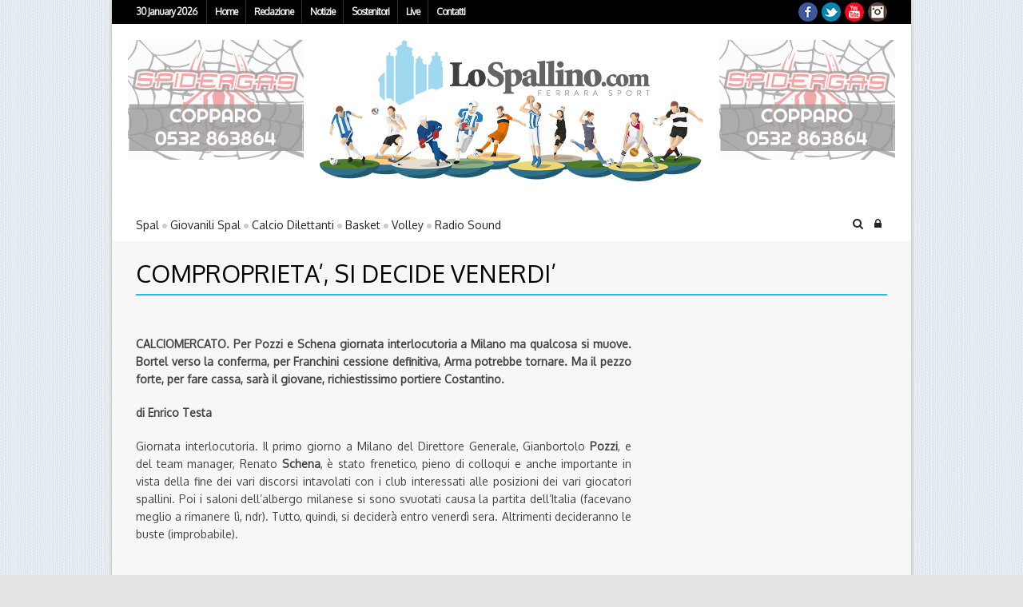

--- FILE ---
content_type: text/html; charset=UTF-8
request_url: https://archivio.lospallino.com/2010/06/24/comproprieta-si-decide-venerdi/
body_size: 17629
content:
<!--// OPEN HTML //-->
<html lang="it-IT" xmlns:og="http://ogp.me/ns#" xmlns:fb="http://ogp.me/ns/fb#">

	<!--// OPEN HEAD //-->
	<head>

		
		<!--// SITE TITLE //-->
		<title>Lo Spallino | COMPROPRIETA’, SI DECIDE VENERDI’</title>
		<!--// SITE META //-->
		<meta charset="UTF-8" />
		<meta name="viewport" content="width=device-width, user-scalable=no, initial-scale=1, maximum-scale=1">

		<!--// PINGBACK & FAVICON //-->
		<link rel="pingback" href="https://archivio.lospallino.com/xmlrpc.php" />
				<link rel="shortcut icon" href="https://archivio.lospallino.com/wp-content/uploads/2014/03/faviconspal.png" />

	    <!--[if lt IE 9]>
	    <!--// LEGACY HTML SUPPORT //-->
		<script src="http://html5shim.googlecode.com/svn/trunk/html5.js"></script>
		<![endif]-->

		<!--// GOOGLE FONT LOADER //-->
				<script>
			WebFontConfig = {
			    google: { families: ['Oxygen', 'Oxygen',  'Vidaloka'] }
			};

			(function() {
				document.getElementsByTagName("html")[0].setAttribute("class","wf-loading")
				//  NEEDED to push the wf-loading class to your head
				document.getElementsByTagName("html")[0].setAttribute("className","wf-loading")
				// for IE…

			var wf = document.createElement('script');
				wf.src = ('https:' == document.location.protocol ? 'https' : 'http') +
				 '://ajax.googleapis.com/ajax/libs/webfont/1/webfont.js';
				wf.type = 'text/javascript';
				wf.async = 'false';
				var s = document.getElementsByTagName('script')[0];
				s.parentNode.insertBefore(wf, s);
			})();
		</script>


		<!--// WORDPRESS HEADER HOOK //-->
		    <script>
        writeCookie();
        function writeCookie()
        {
            the_cookie = document.cookie;
            if( the_cookie ){
                if( window.devicePixelRatio >= 2 ){
                    the_cookie = "pixel_ratio="+window.devicePixelRatio+";"+the_cookie;
                    document.cookie = the_cookie;
                    //location = '';
                }
            }
        }
    </script>
<meta name='robots' content='max-image-preview:large' />

<!-- Ads on this site are served by WP PRO Advertising System - All In One Ad Manager v5.3.0 - wordpress-advertising.tunasite.com -->
<!-- / WP PRO Advertising System - All In One Ad Manager. -->

<link rel='dns-prefetch' href='//netdna.bootstrapcdn.com' />
<link rel='dns-prefetch' href='//s.w.org' />
<link rel="alternate" type="application/rss+xml" title="Lo Spallino &raquo; Feed" href="https://archivio.lospallino.com/feed/" />
<link rel="alternate" type="application/rss+xml" title="Lo Spallino &raquo; Feed dei commenti" href="https://archivio.lospallino.com/comments/feed/" />
		<script type="text/javascript">
			window._wpemojiSettings = {"baseUrl":"https:\/\/s.w.org\/images\/core\/emoji\/13.1.0\/72x72\/","ext":".png","svgUrl":"https:\/\/s.w.org\/images\/core\/emoji\/13.1.0\/svg\/","svgExt":".svg","source":{"concatemoji":"https:\/\/archivio.lospallino.com\/wp-includes\/js\/wp-emoji-release.min.js?ver=5.8.12"}};
			!function(e,a,t){var n,r,o,i=a.createElement("canvas"),p=i.getContext&&i.getContext("2d");function s(e,t){var a=String.fromCharCode;p.clearRect(0,0,i.width,i.height),p.fillText(a.apply(this,e),0,0);e=i.toDataURL();return p.clearRect(0,0,i.width,i.height),p.fillText(a.apply(this,t),0,0),e===i.toDataURL()}function c(e){var t=a.createElement("script");t.src=e,t.defer=t.type="text/javascript",a.getElementsByTagName("head")[0].appendChild(t)}for(o=Array("flag","emoji"),t.supports={everything:!0,everythingExceptFlag:!0},r=0;r<o.length;r++)t.supports[o[r]]=function(e){if(!p||!p.fillText)return!1;switch(p.textBaseline="top",p.font="600 32px Arial",e){case"flag":return s([127987,65039,8205,9895,65039],[127987,65039,8203,9895,65039])?!1:!s([55356,56826,55356,56819],[55356,56826,8203,55356,56819])&&!s([55356,57332,56128,56423,56128,56418,56128,56421,56128,56430,56128,56423,56128,56447],[55356,57332,8203,56128,56423,8203,56128,56418,8203,56128,56421,8203,56128,56430,8203,56128,56423,8203,56128,56447]);case"emoji":return!s([10084,65039,8205,55357,56613],[10084,65039,8203,55357,56613])}return!1}(o[r]),t.supports.everything=t.supports.everything&&t.supports[o[r]],"flag"!==o[r]&&(t.supports.everythingExceptFlag=t.supports.everythingExceptFlag&&t.supports[o[r]]);t.supports.everythingExceptFlag=t.supports.everythingExceptFlag&&!t.supports.flag,t.DOMReady=!1,t.readyCallback=function(){t.DOMReady=!0},t.supports.everything||(n=function(){t.readyCallback()},a.addEventListener?(a.addEventListener("DOMContentLoaded",n,!1),e.addEventListener("load",n,!1)):(e.attachEvent("onload",n),a.attachEvent("onreadystatechange",function(){"complete"===a.readyState&&t.readyCallback()})),(n=t.source||{}).concatemoji?c(n.concatemoji):n.wpemoji&&n.twemoji&&(c(n.twemoji),c(n.wpemoji)))}(window,document,window._wpemojiSettings);
		</script>
		<style type="text/css">
img.wp-smiley,
img.emoji {
	display: inline !important;
	border: none !important;
	box-shadow: none !important;
	height: 1em !important;
	width: 1em !important;
	margin: 0 .07em !important;
	vertical-align: -0.1em !important;
	background: none !important;
	padding: 0 !important;
}
</style>
	<link rel='stylesheet' id='bootstrap-css'  href='https://archivio.lospallino.com/wp-content/themes/supreme/includes/page-builder/assets/bootstrap/css/bootstrap.css?ver=3.0.2' type='text/css' media='screen' />
<link rel='stylesheet' id='js_composer_front-css'  href='https://archivio.lospallino.com/wp-content/themes/supreme/includes/page-builder/assets/js_composer_front.css?ver=3.0.2' type='text/css' media='screen' />
<link rel='stylesheet' id='wp-block-library-css'  href='https://archivio.lospallino.com/wp-includes/css/dist/block-library/style.min.css?ver=5.8.12' type='text/css' media='all' />
<link rel='stylesheet' id='WPPAS_VBC_BNR_STYLE-css'  href='https://archivio.lospallino.com/wp-content/plugins/wppas/public/assets/css/vbc/wppas_vbc_bnr.css?ver=5.3.0' type='text/css' media='all' />
<link rel='stylesheet' id='base-css-css'  href='https://archivio.lospallino.com/wp-content/themes/supreme/css/base.css' type='text/css' media='screen' />
<link rel='stylesheet' id='skeleton-css-css'  href='https://archivio.lospallino.com/wp-content/themes/supreme/css/skeleton.css' type='text/css' media='screen' />
<link rel='stylesheet' id='fontawesome-css-css'  href='//netdna.bootstrapcdn.com/font-awesome/3.2.0/css/font-awesome.min.css' type='text/css' media='screen' />
<link rel='stylesheet' id='main-css-css'  href='https://archivio.lospallino.com/wp-content/themes/lospallino_wp/style.css' type='text/css' media='screen' />
<link rel='stylesheet' id='layout-css-css'  href='https://archivio.lospallino.com/wp-content/themes/supreme/css/layout.css' type='text/css' media='screen' />
<link rel='stylesheet' id='custom-css-css'  href='https://archivio.lospallino.com/wp-content/themes/supreme/css/custom-styles.css.php' type='text/css' media='screen' />
<link rel='stylesheet' id='youtube-channel-gallery-css'  href='https://archivio.lospallino.com/wp-content/plugins/youtube-channel-gallery/styles.css?ver=5.8.12' type='text/css' media='all' />
<link rel='stylesheet' id='jquery.magnific-popup-css'  href='https://archivio.lospallino.com/wp-content/plugins/youtube-channel-gallery/magnific-popup.css?ver=5.8.12' type='text/css' media='all' />
<script type='text/javascript' src='https://archivio.lospallino.com/wp-includes/js/jquery/jquery.min.js?ver=3.6.0' id='jquery-core-js'></script>
<script type='text/javascript' src='https://archivio.lospallino.com/wp-includes/js/jquery/jquery-migrate.min.js?ver=3.3.2' id='jquery-migrate-js'></script>
<script type='text/javascript' src='https://archivio.lospallino.com/wp-includes/js/clipboard.min.js?ver=5.8.12' id='clipboard-js'></script>
<script type='text/javascript' src='https://archivio.lospallino.com/wp-includes/js/plupload/moxie.min.js?ver=1.3.5' id='moxiejs-js'></script>
<script type='text/javascript' src='https://archivio.lospallino.com/wp-includes/js/plupload/plupload.min.js?ver=2.1.9' id='plupload-js'></script>
<script type='text/javascript' src='https://archivio.lospallino.com/wp-includes/js/underscore.min.js?ver=1.13.1' id='underscore-js'></script>
<script type='text/javascript' src='https://archivio.lospallino.com/wp-includes/js/dist/vendor/regenerator-runtime.min.js?ver=0.13.7' id='regenerator-runtime-js'></script>
<script type='text/javascript' src='https://archivio.lospallino.com/wp-includes/js/dist/vendor/wp-polyfill.min.js?ver=3.15.0' id='wp-polyfill-js'></script>
<script type='text/javascript' src='https://archivio.lospallino.com/wp-includes/js/dist/dom-ready.min.js?ver=71883072590656bf22c74c7b887df3dd' id='wp-dom-ready-js'></script>
<script type='text/javascript' src='https://archivio.lospallino.com/wp-includes/js/dist/hooks.min.js?ver=a7edae857aab69d69fa10d5aef23a5de' id='wp-hooks-js'></script>
<script type='text/javascript' src='https://archivio.lospallino.com/wp-includes/js/dist/i18n.min.js?ver=5f1269854226b4dd90450db411a12b79' id='wp-i18n-js'></script>
<script type='text/javascript' id='wp-i18n-js-after'>
wp.i18n.setLocaleData( { 'text direction\u0004ltr': [ 'ltr' ] } );
</script>
<script type='text/javascript' id='wp-a11y-js-translations'>
( function( domain, translations ) {
	var localeData = translations.locale_data[ domain ] || translations.locale_data.messages;
	localeData[""].domain = domain;
	wp.i18n.setLocaleData( localeData, domain );
} )( "default", {"translation-revision-date":"2025-10-14 17:45:04+0000","generator":"GlotPress\/4.0.1","domain":"messages","locale_data":{"messages":{"":{"domain":"messages","plural-forms":"nplurals=2; plural=n != 1;","lang":"it"},"Notifications":["Notifiche"]}},"comment":{"reference":"wp-includes\/js\/dist\/a11y.js"}} );
</script>
<script type='text/javascript' src='https://archivio.lospallino.com/wp-includes/js/dist/a11y.min.js?ver=0ac8327cc1c40dcfdf29716affd7ac63' id='wp-a11y-js'></script>
<script type='text/javascript' id='plupload-handlers-js-extra'>
/* <![CDATA[ */
var pluploadL10n = {"queue_limit_exceeded":"Hai tentato di mettere in coda troppi file.","file_exceeds_size_limit":"%s supera la dimensione massima di caricamento per questo sito.","zero_byte_file":"Questo file \u00e8 vuoto. Prova con un altro file.","invalid_filetype":"Questo tipo di file non \u00e8 permesso per ragioni di sicurezza.","not_an_image":"Questo file non \u00e8 un'immagine. Prova con un file diverso.","image_memory_exceeded":"Memoria esaurita. Prova con un file pi\u00f9 piccolo.","image_dimensions_exceeded":"Questo file \u00e8 pi\u00f9 grande della dimensione massima consentita. Prova con un file diverso.","default_error":"Si \u00e8 verificato un errore durante il caricamento. Riprova pi\u00f9 tardi.","missing_upload_url":"Si \u00e8 verificato un errore di configurazione. Contatta l'amministratore del server.","upload_limit_exceeded":"\u00c8 possibile caricare un solo file.","http_error":"Risposta inaspettata dal server. Il file potrebbe essere stato correttamente caricato, controlla la Libreria dei media o ricarica la pagina.","http_error_image":"La post-elaborazione dell'immagine \u00e8 fallita, presumibilmente perch\u00e9 il server \u00e8 occupato o non ha abbastanza risorse. Potrebbe essere d'aiuto caricare un'immagine pi\u00f9 piccola. La dimensione massima suggerita \u00e8 di 2500 pixel.","upload_failed":"Caricamento non riuscito.","big_upload_failed":"Prova a caricare questo file con l'%1$suploader del browser%2$s.","big_upload_queued":"%s supera la dimensione massima di caricamento per il multi-file uploader quando viene utilizzato nel tuo browser.","io_error":"Errore di I\/O.","security_error":"Errore di sicurezza.","file_cancelled":"File cancellato.","upload_stopped":"Caricamento interrotto.","dismiss":"Ignora","crunching":"Elaborazione\u2026","deleted":"spostato nel cestino.","error_uploading":"\u201c%s\u201d non \u00e8 stato caricato.","unsupported_image":"Questa immagine non pu\u00f2 essere visualizzata su un web browser. Per un migliore risultato, convertila in JPEG prima di caricarla.","noneditable_image":"Questa immagine non pu\u00f2 essere elaborata dal server web. Convertila in JPEG o PNG prima di caricarla.","file_url_copied":"L'URL del file \u00e8 stato copiato negli appunti"};
/* ]]> */
</script>
<script type='text/javascript' src='https://archivio.lospallino.com/wp-includes/js/plupload/handlers.min.js?ver=5.8.12' id='plupload-handlers-js'></script>
<script type='text/javascript' id='wppas_vbc_upload-js-extra'>
/* <![CDATA[ */
var wppas_vbc_upload = {"ajaxurl":"https:\/\/archivio.lospallino.com\/wp-admin\/admin-ajax.php","nonce":"e7b400a333","remove":"6ba4366edf","number":"1","upload_enabled":"1","confirmMsg":"Are you sure you want to delete this?","plupload":{"runtimes":"html5,flash,html4","browse_button":"wppas-vbc-uploader","container":"wppas-vbc-upload-container","file_data_name":"wppas_vbc_upload_file","max_file_size":"100000000b","url":"https:\/\/archivio.lospallino.com\/wp-admin\/admin-ajax.php?action=wppas_vbc_upload&nonce=e8b04ca0fb","flash_swf_url":"https:\/\/archivio.lospallino.com\/wp-includes\/js\/plupload\/plupload.flash.swf","filters":[{"title":"File permessi","extensions":"jpg,gif,png"}],"multipart":true,"urlstream_upload":true,"multipart_params":{"upload_folder":""}}};
/* ]]> */
</script>
<script type='text/javascript' src='https://archivio.lospallino.com/wp-content/plugins/wppas/public/assets/js/vbc/AjaxUpload.js?ver=5.8.12' id='wppas_vbc_upload-js'></script>
<script type='text/javascript' src='https://archivio.lospallino.com/wp-content/plugins/wppas/templates/js/advertising.js?ver=5.8.12' id='wppas_dummy_advertising-js'></script>
<script type='text/javascript' src='https://archivio.lospallino.com/wp-content/themes/lospallino_wp/js/jquery.cycle2.min.js?ver=5.8.12' id='custom-script-js'></script>
<script type='text/javascript' src='https://archivio.lospallino.com/wp-content/themes/lospallino_wp/js/imagesloaded.pkgd.min.js?ver=5.8.12' id='custom-imagesLoaded-js'></script>
<script type='text/javascript' src='https://archivio.lospallino.com/wp-content/themes/lospallino_wp/js/mio.js?ver=5.8.12' id='custom-script2-js'></script>
<script type='text/javascript' src='https://archivio.lospallino.com/wp-content/themes/supreme/includes/page-builder/assets/js_composer_front.js?ver=5.8.12' id='wpb_composer_front_js-js'></script>
<script type='text/javascript' id='love-it-js-extra'>
/* <![CDATA[ */
var love_it_vars = {"ajaxurl":"https:\/\/archivio.lospallino.com\/wp-admin\/admin-ajax.php","nonce":"798f7a21bd","already_loved_message":"You have already loved this item.","error_message":"Sorry, there was a problem processing your request.","logged_in":"false"};
/* ]]> */
</script>
<script type='text/javascript' src='https://archivio.lospallino.com/wp-content/themes/supreme/includes/plugins/love-it-pro/includes/js/love-it.js?ver=5.8.12' id='love-it-js'></script>
<script type='text/javascript' src='https://archivio.lospallino.com/wp-content/themes/supreme/includes/plugins/love-it-pro/includes/js/jquery.cookie.js?ver=5.8.12' id='jquery-coookies-js'></script>
<link rel="https://api.w.org/" href="https://archivio.lospallino.com/wp-json/" /><link rel="alternate" type="application/json" href="https://archivio.lospallino.com/wp-json/wp/v2/posts/1041" /><meta name="generator" content="WordPress 5.8.12" />
<link rel="canonical" href="https://archivio.lospallino.com/2010/06/24/comproprieta-si-decide-venerdi/" />
<link rel='shortlink' href='https://archivio.lospallino.com/?p=1041' />
<link rel="alternate" type="application/json+oembed" href="https://archivio.lospallino.com/wp-json/oembed/1.0/embed?url=https%3A%2F%2Farchivio.lospallino.com%2F2010%2F06%2F24%2Fcomproprieta-si-decide-venerdi%2F" />
<link rel="alternate" type="text/xml+oembed" href="https://archivio.lospallino.com/wp-json/oembed/1.0/embed?url=https%3A%2F%2Farchivio.lospallino.com%2F2010%2F06%2F24%2Fcomproprieta-si-decide-venerdi%2F&#038;format=xml" />
<link rel="alternate" type="application/feed+json" title="Lo Spallino &raquo; JSON Feed" href="https://archivio.lospallino.com/feed/json/" />
<script type="text/javascript">
(function(url){
	if(/(?:Chrome\/26\.0\.1410\.63 Safari\/537\.31|WordfenceTestMonBot)/.test(navigator.userAgent)){ return; }
	var addEvent = function(evt, handler) {
		if (window.addEventListener) {
			document.addEventListener(evt, handler, false);
		} else if (window.attachEvent) {
			document.attachEvent('on' + evt, handler);
		}
	};
	var removeEvent = function(evt, handler) {
		if (window.removeEventListener) {
			document.removeEventListener(evt, handler, false);
		} else if (window.detachEvent) {
			document.detachEvent('on' + evt, handler);
		}
	};
	var evts = 'contextmenu dblclick drag dragend dragenter dragleave dragover dragstart drop keydown keypress keyup mousedown mousemove mouseout mouseover mouseup mousewheel scroll'.split(' ');
	var logHuman = function() {
		if (window.wfLogHumanRan) { return; }
		window.wfLogHumanRan = true;
		var wfscr = document.createElement('script');
		wfscr.type = 'text/javascript';
		wfscr.async = true;
		wfscr.src = url + '&r=' + Math.random();
		(document.getElementsByTagName('head')[0]||document.getElementsByTagName('body')[0]).appendChild(wfscr);
		for (var i = 0; i < evts.length; i++) {
			removeEvent(evts[i], logHuman);
		}
	};
	for (var i = 0; i < evts.length; i++) {
		addEvent(evts[i], logHuman);
	}
})('//archivio.lospallino.com/?wordfence_lh=1&hid=FFCF016EE1C01F818118BA4B6814698C');
</script><script type="text/javascript">
<!--
/******************************************************************************
***   COPY PROTECTED BY http://chetangole.com/blog/wp-copyprotect/   version 3.1.0 ****
******************************************************************************/
function clickIE4(){
if (event.button==2){
return false;
}
}
function clickNS4(e){
if (document.layers||document.getElementById&&!document.all){
if (e.which==2||e.which==3){
return false;
}
}
}

if (document.layers){
document.captureEvents(Event.MOUSEDOWN);
document.onmousedown=clickNS4;
}
else if (document.all&&!document.getElementById){
document.onmousedown=clickIE4;
}

document.oncontextmenu=new Function("return false")
// --> 
</script>

<script type="text/javascript">
/******************************************************************************
***   COPY PROTECTED BY http://chetangole.com/blog/wp-copyprotect/   version 3.1.0 ****
******************************************************************************/
function disableSelection(target){
if (typeof target.onselectstart!="undefined") //For IE 
	target.onselectstart=function(){return false}
else if (typeof target.style.MozUserSelect!="undefined") //For Firefox
	target.style.MozUserSelect="none"
else //All other route (For Opera)
	target.onmousedown=function(){return false}
target.style.cursor = "default"
}
</script>

<!-- Dynamic Widgets by QURL loaded - http://www.dynamic-widgets.com //-->

<!-- START - Open Graph and Twitter Card Tags 3.1.1 -->
 <!-- Facebook Open Graph -->
  <meta property="og:locale" content="it_IT"/>
  <meta property="og:site_name" content="Lo Spallino"/>
  <meta property="og:title" content="COMPROPRIETA’, SI DECIDE VENERDI’"/>
  <meta property="og:url" content="https://archivio.lospallino.com/2010/06/24/comproprieta-si-decide-venerdi/"/>
  <meta property="og:type" content="article"/>
  <meta property="og:description" content="CALCIOMERCATO. Per Pozzi e Schena giornata interlocutoria a Milano ma qualcosa si muove. Bortel verso la conferma, per Franchini cessione definitiva, Arma potrebbe tornare. Ma il pezzo forte, per fare cassa, sarà il giovane, richiestissimo portiere Costantino. 
di Enrico Testa
Giornata interlocutori"/>
  <meta property="article:published_time" content="2010-06-24T16:40:17+02:00"/>
  <meta property="article:modified_time" content="2010-06-24T16:40:17+02:00" />
  <meta property="og:updated_time" content="2010-06-24T16:40:17+02:00" />
  <meta property="article:section" content="Varie"/>
  <meta property="article:publisher" content="http://www.facebook.com/lospallino"/>
 <!-- Google+ / Schema.org -->
  <meta itemprop="name" content="COMPROPRIETA’, SI DECIDE VENERDI’"/>
  <meta itemprop="headline" content="COMPROPRIETA’, SI DECIDE VENERDI’"/>
  <meta itemprop="description" content="CALCIOMERCATO. Per Pozzi e Schena giornata interlocutoria a Milano ma qualcosa si muove. Bortel verso la conferma, per Franchini cessione definitiva, Arma potrebbe tornare. Ma il pezzo forte, per fare cassa, sarà il giovane, richiestissimo portiere Costantino. 
di Enrico Testa
Giornata interlocutori"/>
  <meta itemprop="datePublished" content="2010-06-24"/>
  <meta itemprop="dateModified" content="2010-06-24T16:40:17+02:00" />
  <meta itemprop="author" content="admin"/>
  <!--<meta itemprop="publisher" content="Lo Spallino"/>--> <!-- To solve: The attribute publisher.itemtype has an invalid value -->
 <!-- Twitter Cards -->
  <meta name="twitter:title" content="COMPROPRIETA’, SI DECIDE VENERDI’"/>
  <meta name="twitter:url" content="https://archivio.lospallino.com/2010/06/24/comproprieta-si-decide-venerdi/"/>
  <meta name="twitter:description" content="CALCIOMERCATO. Per Pozzi e Schena giornata interlocutoria a Milano ma qualcosa si muove. Bortel verso la conferma, per Franchini cessione definitiva, Arma potrebbe tornare. Ma il pezzo forte, per fare cassa, sarà il giovane, richiestissimo portiere Costantino. 
di Enrico Testa
Giornata interlocutori"/>
  <meta name="twitter:card" content="summary_large_image"/>
 <!-- SEO -->
 <!-- Misc. tags -->
 <!-- is_singular -->
<!-- END - Open Graph and Twitter Card Tags 3.1.1 -->
	


	<!--// CLOSE HEAD //-->
	</head>


	<!--// OPEN BODY //-->
	<body class="post-template-default single single-post postid-1041 single-format-standard light page-shadow  category-varie" >
		<!-- OPEN Social Scripts -->
		<script type="text/javascript" src="http://w.sharethis.com/button/buttons.js"></script>
		<script type="text/javascript">stLight.options({publisher: "ur-72c8cf80-2647-2464-a894-abc33849d467", doNotHash: true, doNotCopy: true, hashAddressBar: false});</script>
		<!-- CLOSE Social Scripts -->

		<noscript>
			<div class="no-js-alert">
				Please enable JavaScript to view this website.			</div>
		</noscript>

		<div id="skinbanner"></div>

						<div id="top-bar" class="boxed-layout">
					<div class="container">
				<nav id="top-bar-menu" class="top-menu twelve columns clearfix">

					<div id="top-bar-date">30 January 2026</div>

					<div class="menu-menu-sopra-container"><ul id="menu-menu-sopra" class="menu"><li id="menu-item-14" class="menu-item menu-item-type-custom menu-item-object-custom menu-item-home menu-item-14"><a href="https://archivio.lospallino.com/">Home</a></li>
<li id="menu-item-11930" class="menu-item menu-item-type-custom menu-item-object-custom menu-item-home menu-item-has-children menu-item-11930"><a href="https://archivio.lospallino.com">Redazione</a>
<ul class="sub-menu">
	<li id="menu-item-11946" class="menu-item menu-item-type-post_type menu-item-object-page menu-item-11946 "><a href="https://archivio.lospallino.com/la-storia/">Domande frequenti</a></li>
	<li id="menu-item-253" class="menu-item menu-item-type-post_type menu-item-object-page menu-item-253 "><a href="https://archivio.lospallino.com/chi-siamo/">Chi siamo</a></li>
</ul>
</li>
<li id="menu-item-16" class="menu-item menu-item-type-post_type menu-item-object-page current_page_parent menu-item-16 "><a href="https://archivio.lospallino.com/notizie/">Notizie</a></li>
<li id="menu-item-59605" class="menu-item menu-item-type-post_type menu-item-object-page menu-item-59605 "><a href="https://archivio.lospallino.com/sostenitori/">Sostenitori</a></li>
<li id="menu-item-11948" class="menu-item menu-item-type-custom menu-item-object-custom menu-item-11948"><a href="https://archivio.lospallino.com/direttaspal">Live</a></li>
<li id="menu-item-15" class="menu-item menu-item-type-post_type menu-item-object-page menu-item-15 "><a href="https://archivio.lospallino.com/contatti/">Contatti</a></li>
</ul></div>				</nav>

				<nav id="mobile-top-bar-menu" class="mobile-nav">
				<span class="selected-option">- Menu -</span>
				<div class="menu-menu-sopra-container"><select id="menu-menu-sopra-1" class="menu dropdown-menu"><option value="" class="blank">&#8212; Menu &#8212;</option><option class="menu-item menu-item-type-custom menu-item-object-custom menu-item-home menu-item-14 menu-item-depth-0" value="https://archivio.lospallino.com/">Home</option>
<option class="menu-item menu-item-type-custom menu-item-object-custom menu-item-home menu-item-has-children menu-item-11930 menu-item-depth-0" value="https://archivio.lospallino.com">Redazione</option>	<option class="menu-item menu-item-type-post_type menu-item-object-page menu-item-11946 menu-item-depth-1 " value="https://archivio.lospallino.com/la-storia/">- Domande frequenti</option>
	<option class="menu-item menu-item-type-post_type menu-item-object-page menu-item-253 menu-item-depth-1 " value="https://archivio.lospallino.com/chi-siamo/">- Chi siamo</option>

<option class="menu-item menu-item-type-post_type menu-item-object-page current_page_parent menu-item-16 menu-item-depth-0 " value="https://archivio.lospallino.com/notizie/">Notizie</option>
<option class="menu-item menu-item-type-post_type menu-item-object-page menu-item-59605 menu-item-depth-0 " value="https://archivio.lospallino.com/sostenitori/">Sostenitori</option>
<option class="menu-item menu-item-type-custom menu-item-object-custom menu-item-11948 menu-item-depth-0" value="https://archivio.lospallino.com/direttaspal">Live</option>
<option class="menu-item menu-item-type-post_type menu-item-object-page menu-item-15 menu-item-depth-0 " value="https://archivio.lospallino.com/contatti/">Contatti</option>
</select></div>				<!-- CLOSE #mobile-navigation -->
				</nav>
				<div id="top-bar-social" class="four columns">
					<ul class="social-icons small color"><li class="facebook"><a href="https://www.facebook.com/LoSpallino" target="_blank">Facebook</a></li><li class="twitter"><a href="http://www.twitter.com/lospallino" target="_blank">Twitter</a></li><li class="youtube"><a href="http://www.youtube.com/user/lospallino" target="_blank">YouTube</a></li><li class="instagram"><a href="http://instagram.com/lospallino" target="_blank">Instagram</a></li></ul>				</div>
			</div>
		</div>

		
		
				<div id="container" class="boxed-layout">
		
			<div id="header-section" class="logo-full logo-fade clearfix">

				<div class="container">

					<header class="sixteen columns">

						
							<div id="banner-header-left" class="banner-header">
								<div  class="paszone_container paszone-container-37691   " id="paszonecont_37691" style="overflow:hidden; max-width:220px;   " ><div class="pasinfotxt above"><small style="font-size:11px; color:#C0C0C0; text-decoration:none;"></small></div><div class="wppaszone paszone-37691 " id="37691" style="overflow:hidden; max-width:220px; max-height:150px;  "><div class="wppasrotate rotating_paszone wppasrotate1549825794 paszoneholder-37691" style="" ><div class="pasli pasli-52101 "  data-duration="10000" bid="52101" aid="37691"><a class="wppaslink" href="https://archivio.lospallino.com?pasID=NTIxMDE=&amp;pasZONE=Mzc2OTE=" target="_blank" ><img src="https://archivio.lospallino.com/wp-content/uploads/2017/10/spidergas-manchette3.gif?pas=7479392432601301010" alt="Manchette alternative Spidergas" border="0"  /></a></div><div class="pasli pasli-59343 "  data-duration="10000" bid="59343" aid="37691"><a class="wppaslink" href="https://archivio.lospallino.com?pasID=NTkzNDM=&amp;pasZONE=Mzc2OTE=" target="_blank" ><img src="https://archivio.lospallino.com/wp-content/uploads/2018/05/Maison-manchette.png?pas=7358168062601301010" alt="Maison manchette" border="0"  /></a></div></div></div></div><script type="text/javascript">jQuery(document).ready(function($){$(".paszoneholder-37691").jshowoff({speed: 10000,effect: "fade",controls: false,links: false});});</script>							</div>

							<div id="logo">
								<a href="https://archivio.lospallino.com" class="testata2014">
									<img class="standard" src="https://archivio.lospallino.com/wp-content/uploads/2015/11/logo-lospallino2015.png" alt="LoSpallino.com - Ferrara Sport Spal" /><img class="retina" src="https://archivio.lospallino.com/wp-content/uploads/2015/11/logo-lospallino2015-hires.png" alt="LoSpallino.com - Ferrara Sport Spal" />								</a>
							</div>

							<div id="banner-header-right" class="banner-header">
								<div  class="paszone_container paszone-container-37691   " id="paszonecont_37691" style="overflow:hidden; max-width:220px;   " ><div class="pasinfotxt above"><small style="font-size:11px; color:#C0C0C0; text-decoration:none;"></small></div><div class="wppaszone paszone-37691 " id="37691" style="overflow:hidden; max-width:220px; max-height:150px;  "><div class="wppasrotate rotating_paszone wppasrotate753743614 paszoneholder-37691" style="" ><div class="pasli pasli-52101 "  data-duration="10000" bid="52101" aid="37691"><a class="wppaslink" href="https://archivio.lospallino.com?pasID=NTIxMDE=&amp;pasZONE=Mzc2OTE=" target="_blank" ><img src="https://archivio.lospallino.com/wp-content/uploads/2017/10/spidergas-manchette3.gif?pas=2379025922601301010" alt="Manchette alternative Spidergas" border="0"  /></a></div><div class="pasli pasli-59343 "  data-duration="10000" bid="59343" aid="37691"><a class="wppaslink" href="https://archivio.lospallino.com?pasID=NTkzNDM=&amp;pasZONE=Mzc2OTE=" target="_blank" ><img src="https://archivio.lospallino.com/wp-content/uploads/2018/05/Maison-manchette.png?pas=19932304662601301010" alt="Maison manchette" border="0"  /></a></div></div></div></div><script type="text/javascript">jQuery(document).ready(function($){$(".paszoneholder-37691").jshowoff({speed: 10000,effect: "fade",controls: false,links: false});});</script>							</div>

														<!--<div class="header-advert nine columns">
															</div>-->
							
						
					</header>

				</div>

			</div>

			<div id="aux-area">

				
				<div class="container">

					
					<div id="header-search" class="sixteen columns">
						<form method="get" id="header-searchform" action="https://archivio.lospallino.com/">
							<input type="text" placeholder="Type something and hit enter to search" name="s" id="s" />
						</form>
					</div>

					
					
					
					
					<div id="header-login" class="sixteen columns clearfix">
												<form action="https://archivio.lospallino.com/wp-login.php" autocomplete="off" method="post">
						<input type="text" name="log" id="username" value="" placeholder="Enter your username" size="20" />
						<input type="password" name="pwd" id="password" placeholder="Then enter your password and hit enter" size="20" />
						<input type="submit" name="submit" value="Send" id="submit" class="button" style="visibility: hidden;height: 0;" />
						</form>
						<a href="https://archivio.lospallino.com/wp-login.php?action=lostpassword" class="recover-password">Forgotten your login details?</a>
											</div>

					
				</div>

			</div>

			
			<div id="nav-section" class="nav-indicator menu-dividers  clearfix">
				<div class="container">
					<div class="nav-wrap sixteen columns clearfix">
						<!-- OPEN #main-navigation -->
						<nav id="main-navigation" class="twelve columns alpha">

							<div class="menu-squadre-container"><ul id="menu-squadre" class="menu"><li id="menu-item-235" class="menu-item menu-item-type-taxonomy menu-item-object-category menu-item-has-children menu-item-235"><a href="https://archivio.lospallino.com/sport/spal/">Spal</a>
<ul class="sub-menu">
	<li id="menu-item-224" class="menu-item menu-item-type-post_type menu-item-object-page menu-item-224 "><a href="https://archivio.lospallino.com/spal/la-rosa/">La Rosa</a></li>
	<li id="menu-item-5647" class="menu-item menu-item-type-post_type menu-item-object-page menu-item-5647 "><a href="https://archivio.lospallino.com/spal/serie-a/">Serie A</a></li>
	<li id="menu-item-222" class="menu-item menu-item-type-post_type menu-item-object-page menu-item-222 "><a href="https://archivio.lospallino.com/spal/calendario-risultati/">Calendario e Risultati</a></li>
	<li id="menu-item-223" class="menu-item menu-item-type-post_type menu-item-object-page menu-item-223 "><a href="https://archivio.lospallino.com/spal/classifica/">Classifica</a></li>
	<li id="menu-item-8085" class="menu-item menu-item-type-custom menu-item-object-custom menu-item-8085"><a href="https://archivio.lospallino.com/direttaspal">Diretta Spal</a></li>
	<li id="menu-item-533" class="menu-item menu-item-type-post_type menu-item-object-page menu-item-533 "><a href="https://archivio.lospallino.com/spal/foto/">Foto</a></li>
</ul>
</li>
<li id="menu-item-12040" class="menu-item menu-item-type-taxonomy menu-item-object-category menu-item-has-children menu-item-12040"><a href="https://archivio.lospallino.com/sport/spal/giovanili-spal/">Giovanili Spal</a>
<ul class="sub-menu">
	<li id="menu-item-37886" class="menu-item menu-item-type-taxonomy menu-item-object-category menu-item-has-children menu-item-37886"><a href="https://archivio.lospallino.com/sport/spal/giovanili-spal/primavera/">Primavera</a>
	<ul class="sub-menu">
		<li id="menu-item-37894" class="menu-item menu-item-type-post_type menu-item-object-page menu-item-37894 "><a href="https://archivio.lospallino.com/giovanili-spal/primavera-spal/primavera-la-rosa/">Primavera – La Rosa</a></li>
		<li id="menu-item-37893" class="menu-item menu-item-type-post_type menu-item-object-page menu-item-37893 "><a href="https://archivio.lospallino.com/giovanili-spal/primavera-spal/primavera-calendario-e-risultati/">Primavera – Calendario e Risultati</a></li>
		<li id="menu-item-37892" class="menu-item menu-item-type-post_type menu-item-object-page menu-item-37892 "><a href="https://archivio.lospallino.com/giovanili-spal/primavera-spal/primavera-classifica/">Primavera – Classifica</a></li>
		<li id="menu-item-37891" class="menu-item menu-item-type-post_type menu-item-object-page menu-item-37891 "><a href="https://archivio.lospallino.com/giovanili-spal/primavera-spal/primavera-foto/">Primavera – Foto</a></li>
	</ul>
</li>
	<li id="menu-item-37889" class="menu-item menu-item-type-taxonomy menu-item-object-category menu-item-has-children menu-item-37889"><a href="https://archivio.lospallino.com/sport/spal/giovanili-spal/under-17/">Under 17</a>
	<ul class="sub-menu">
		<li id="menu-item-18087" class="menu-item menu-item-type-post_type menu-item-object-page menu-item-18087 "><a href="https://archivio.lospallino.com/giovanili-spal/under-17-spal/under-17-la-rosa/">Under 17 – La Rosa</a></li>
		<li id="menu-item-12054" class="menu-item menu-item-type-post_type menu-item-object-page menu-item-12054 "><a href="https://archivio.lospallino.com/giovanili-spal/under-17-spal/under-17-calendario-e-risultati/">Under 17 – Calendario e Risultati</a></li>
		<li id="menu-item-12051" class="menu-item menu-item-type-post_type menu-item-object-page menu-item-12051 "><a href="https://archivio.lospallino.com/giovanili-spal/under-17-spal/under-17-classifica/">Under 17 – Classifica</a></li>
	</ul>
</li>
	<li id="menu-item-37888" class="menu-item menu-item-type-taxonomy menu-item-object-category menu-item-has-children menu-item-37888"><a href="https://archivio.lospallino.com/sport/spal/giovanili-spal/under-16/">Under 16</a>
	<ul class="sub-menu">
		<li id="menu-item-18088" class="menu-item menu-item-type-post_type menu-item-object-page menu-item-18088 "><a href="https://archivio.lospallino.com/giovanili-spal/under-16-spal/under-16-la-rosa/">Under 16 – La Rosa</a></li>
		<li id="menu-item-12053" class="menu-item menu-item-type-post_type menu-item-object-page menu-item-12053 "><a href="https://archivio.lospallino.com/giovanili-spal/under-16-spal/under-16-calendario-e-risultati/">Under 16 – Calendario e Risultati</a></li>
		<li id="menu-item-12058" class="menu-item menu-item-type-post_type menu-item-object-page menu-item-12058 "><a href="https://archivio.lospallino.com/giovanili-spal/under-16-spal/under-16-classifica/">Under 16 – Classifica</a></li>
	</ul>
</li>
	<li id="menu-item-37887" class="menu-item menu-item-type-taxonomy menu-item-object-category menu-item-has-children menu-item-37887"><a href="https://archivio.lospallino.com/sport/spal/giovanili-spal/under-15/">Under 15</a>
	<ul class="sub-menu">
		<li id="menu-item-37882" class="menu-item menu-item-type-post_type menu-item-object-page menu-item-37882 "><a href="https://archivio.lospallino.com/giovanili-spal/under-15-spal/under-15-spal/">Under 15 – La Rosa</a></li>
		<li id="menu-item-37881" class="menu-item menu-item-type-post_type menu-item-object-page menu-item-37881 "><a href="https://archivio.lospallino.com/giovanili-spal/under-15-spal/under-15-calendario-e-risultati/">Under 15 – Calendario e risultati</a></li>
		<li id="menu-item-37880" class="menu-item menu-item-type-post_type menu-item-object-page menu-item-37880 "><a href="https://archivio.lospallino.com/giovanili-spal/under-15-spal/under-15-classifica/">Under 15 – Classifica</a></li>
	</ul>
</li>
</ul>
</li>
<li id="menu-item-49851" class="menu-item menu-item-type-taxonomy menu-item-object-category menu-item-49851"><a href="https://archivio.lospallino.com/sport/calcio-dilettanti/">Calcio Dilettanti</a></li>
<li id="menu-item-29940" class="menu-item menu-item-type-taxonomy menu-item-object-category menu-item-has-children menu-item-29940"><a href="https://archivio.lospallino.com/sport/basket/">Basket</a>
<ul class="sub-menu">
	<li id="menu-item-236" class="menu-item menu-item-type-taxonomy menu-item-object-category menu-item-has-children menu-item-236"><a href="https://archivio.lospallino.com/sport/basket/pall-ferrara/">Kleb Basket Ferrara</a>
	<ul class="sub-menu">
		<li id="menu-item-215" class="menu-item menu-item-type-post_type menu-item-object-page menu-item-215 "><a href="https://archivio.lospallino.com/pall-ferrara/la-rosa/">La Rosa</a></li>
		<li id="menu-item-213" class="menu-item menu-item-type-post_type menu-item-object-page menu-item-213 "><a href="https://archivio.lospallino.com/pall-ferrara/calendario-e-risultati/">Calendario e Risultati</a></li>
		<li id="menu-item-214" class="menu-item menu-item-type-post_type menu-item-object-page menu-item-214 "><a href="https://archivio.lospallino.com/pall-ferrara/classifica/">Classifica</a></li>
	</ul>
</li>
	<li id="menu-item-20541" class="menu-item menu-item-type-taxonomy menu-item-object-category menu-item-20541"><a href="https://archivio.lospallino.com/sport/basket/4-torri-basket/">4 Torri</a></li>
</ul>
</li>
<li id="menu-item-29942" class="menu-item menu-item-type-taxonomy menu-item-object-category menu-item-has-children menu-item-29942"><a href="https://archivio.lospallino.com/sport/volley/">Volley</a>
<ul class="sub-menu">
	<li id="menu-item-30110" class="menu-item menu-item-type-taxonomy menu-item-object-category menu-item-30110"><a href="https://archivio.lospallino.com/sport/volley/4-torri-volley/">4 Torri Volley</a></li>
	<li id="menu-item-48794" class="menu-item menu-item-type-taxonomy menu-item-object-category menu-item-48794"><a href="https://archivio.lospallino.com/sport/volley-femminile/">Volley Femminile</a></li>
</ul>
</li>
<li id="menu-item-52046" class="menu-item menu-item-type-custom menu-item-object-custom menu-item-has-children menu-item-52046"><a>Radio Sound</a>
<ul class="sub-menu">
	<li id="menu-item-52045" class="menu-item menu-item-type-post_type menu-item-object-page menu-item-52045 "><a href="https://archivio.lospallino.com/cartellino-rosa/">Cartellino Rosa</a></li>
	<li id="menu-item-38442" class="menu-item menu-item-type-post_type menu-item-object-page menu-item-38442 "><a href="https://archivio.lospallino.com/che-centrattacco/">Che Centrattacco</a></li>
</ul>
</li>
</ul></div>
						<!-- CLOSE #main-navigation -->
						</nav>

						<!-- OPEN #mobile-navigation -->
						<nav id="mobile-navigation" class="mobile-nav">
						<span class="selected-option">- Menu -</span>
						<div class="menu-squadre-container"><select id="menu-squadre-1" class="menu dropdown-menu"><option value="" class="blank">&#8212; Menu &#8212;</option><option class="menu-item menu-item-type-taxonomy menu-item-object-category menu-item-has-children menu-item-235 menu-item-depth-0" value="https://archivio.lospallino.com/sport/spal/">Spal</option>	<option class="menu-item menu-item-type-post_type menu-item-object-page menu-item-224 menu-item-depth-1 " value="https://archivio.lospallino.com/spal/la-rosa/">- La Rosa</option>
	<option class="menu-item menu-item-type-post_type menu-item-object-page menu-item-5647 menu-item-depth-1 " value="https://archivio.lospallino.com/spal/serie-a/">- Serie A</option>
	<option class="menu-item menu-item-type-post_type menu-item-object-page menu-item-222 menu-item-depth-1 " value="https://archivio.lospallino.com/spal/calendario-risultati/">- Calendario e Risultati</option>
	<option class="menu-item menu-item-type-post_type menu-item-object-page menu-item-223 menu-item-depth-1 " value="https://archivio.lospallino.com/spal/classifica/">- Classifica</option>
	<option class="menu-item menu-item-type-custom menu-item-object-custom menu-item-8085 menu-item-depth-1" value="https://archivio.lospallino.com/direttaspal">- Diretta Spal</option>
	<option class="menu-item menu-item-type-post_type menu-item-object-page menu-item-533 menu-item-depth-1 " value="https://archivio.lospallino.com/spal/foto/">- Foto</option>

<option class="menu-item menu-item-type-taxonomy menu-item-object-category menu-item-has-children menu-item-12040 menu-item-depth-0" value="https://archivio.lospallino.com/sport/spal/giovanili-spal/">Giovanili Spal</option>	<option class="menu-item menu-item-type-taxonomy menu-item-object-category menu-item-has-children menu-item-37886 menu-item-depth-1" value="https://archivio.lospallino.com/sport/spal/giovanili-spal/primavera/">- Primavera</option>		<option class="menu-item menu-item-type-post_type menu-item-object-page menu-item-37894 menu-item-depth-2 " value="https://archivio.lospallino.com/giovanili-spal/primavera-spal/primavera-la-rosa/">- - Primavera – La Rosa</option>
		<option class="menu-item menu-item-type-post_type menu-item-object-page menu-item-37893 menu-item-depth-2 " value="https://archivio.lospallino.com/giovanili-spal/primavera-spal/primavera-calendario-e-risultati/">- - Primavera – Calendario e Risultati</option>
		<option class="menu-item menu-item-type-post_type menu-item-object-page menu-item-37892 menu-item-depth-2 " value="https://archivio.lospallino.com/giovanili-spal/primavera-spal/primavera-classifica/">- - Primavera – Classifica</option>
		<option class="menu-item menu-item-type-post_type menu-item-object-page menu-item-37891 menu-item-depth-2 " value="https://archivio.lospallino.com/giovanili-spal/primavera-spal/primavera-foto/">- - Primavera – Foto</option>

	<option class="menu-item menu-item-type-taxonomy menu-item-object-category menu-item-has-children menu-item-37889 menu-item-depth-1" value="https://archivio.lospallino.com/sport/spal/giovanili-spal/under-17/">- Under 17</option>		<option class="menu-item menu-item-type-post_type menu-item-object-page menu-item-18087 menu-item-depth-2 " value="https://archivio.lospallino.com/giovanili-spal/under-17-spal/under-17-la-rosa/">- - Under 17 – La Rosa</option>
		<option class="menu-item menu-item-type-post_type menu-item-object-page menu-item-12054 menu-item-depth-2 " value="https://archivio.lospallino.com/giovanili-spal/under-17-spal/under-17-calendario-e-risultati/">- - Under 17 – Calendario e Risultati</option>
		<option class="menu-item menu-item-type-post_type menu-item-object-page menu-item-12051 menu-item-depth-2 " value="https://archivio.lospallino.com/giovanili-spal/under-17-spal/under-17-classifica/">- - Under 17 – Classifica</option>

	<option class="menu-item menu-item-type-taxonomy menu-item-object-category menu-item-has-children menu-item-37888 menu-item-depth-1" value="https://archivio.lospallino.com/sport/spal/giovanili-spal/under-16/">- Under 16</option>		<option class="menu-item menu-item-type-post_type menu-item-object-page menu-item-18088 menu-item-depth-2 " value="https://archivio.lospallino.com/giovanili-spal/under-16-spal/under-16-la-rosa/">- - Under 16 – La Rosa</option>
		<option class="menu-item menu-item-type-post_type menu-item-object-page menu-item-12053 menu-item-depth-2 " value="https://archivio.lospallino.com/giovanili-spal/under-16-spal/under-16-calendario-e-risultati/">- - Under 16 – Calendario e Risultati</option>
		<option class="menu-item menu-item-type-post_type menu-item-object-page menu-item-12058 menu-item-depth-2 " value="https://archivio.lospallino.com/giovanili-spal/under-16-spal/under-16-classifica/">- - Under 16 – Classifica</option>

	<option class="menu-item menu-item-type-taxonomy menu-item-object-category menu-item-has-children menu-item-37887 menu-item-depth-1" value="https://archivio.lospallino.com/sport/spal/giovanili-spal/under-15/">- Under 15</option>		<option class="menu-item menu-item-type-post_type menu-item-object-page menu-item-37882 menu-item-depth-2 " value="https://archivio.lospallino.com/giovanili-spal/under-15-spal/under-15-spal/">- - Under 15 – La Rosa</option>
		<option class="menu-item menu-item-type-post_type menu-item-object-page menu-item-37881 menu-item-depth-2 " value="https://archivio.lospallino.com/giovanili-spal/under-15-spal/under-15-calendario-e-risultati/">- - Under 15 – Calendario e risultati</option>
		<option class="menu-item menu-item-type-post_type menu-item-object-page menu-item-37880 menu-item-depth-2 " value="https://archivio.lospallino.com/giovanili-spal/under-15-spal/under-15-classifica/">- - Under 15 – Classifica</option>


<option class="menu-item menu-item-type-taxonomy menu-item-object-category menu-item-49851 menu-item-depth-0" value="https://archivio.lospallino.com/sport/calcio-dilettanti/">Calcio Dilettanti</option>
<option class="menu-item menu-item-type-taxonomy menu-item-object-category menu-item-has-children menu-item-29940 menu-item-depth-0" value="https://archivio.lospallino.com/sport/basket/">Basket</option>	<option class="menu-item menu-item-type-taxonomy menu-item-object-category menu-item-has-children menu-item-236 menu-item-depth-1" value="https://archivio.lospallino.com/sport/basket/pall-ferrara/">- Kleb Basket Ferrara</option>		<option class="menu-item menu-item-type-post_type menu-item-object-page menu-item-215 menu-item-depth-2 " value="https://archivio.lospallino.com/pall-ferrara/la-rosa/">- - La Rosa</option>
		<option class="menu-item menu-item-type-post_type menu-item-object-page menu-item-213 menu-item-depth-2 " value="https://archivio.lospallino.com/pall-ferrara/calendario-e-risultati/">- - Calendario e Risultati</option>
		<option class="menu-item menu-item-type-post_type menu-item-object-page menu-item-214 menu-item-depth-2 " value="https://archivio.lospallino.com/pall-ferrara/classifica/">- - Classifica</option>

	<option class="menu-item menu-item-type-taxonomy menu-item-object-category menu-item-20541 menu-item-depth-1" value="https://archivio.lospallino.com/sport/basket/4-torri-basket/">- 4 Torri</option>

<option class="menu-item menu-item-type-taxonomy menu-item-object-category menu-item-has-children menu-item-29942 menu-item-depth-0" value="https://archivio.lospallino.com/sport/volley/">Volley</option>	<option class="menu-item menu-item-type-taxonomy menu-item-object-category menu-item-30110 menu-item-depth-1" value="https://archivio.lospallino.com/sport/volley/4-torri-volley/">- 4 Torri Volley</option>
	<option class="menu-item menu-item-type-taxonomy menu-item-object-category menu-item-48794 menu-item-depth-1" value="https://archivio.lospallino.com/sport/volley-femminile/">- Volley Femminile</option>

<option class="menu-item menu-item-type-custom menu-item-object-custom menu-item-has-children menu-item-52046 menu-item-depth-0" value="">Radio Sound</option>	<option class="menu-item menu-item-type-post_type menu-item-object-page menu-item-52045 menu-item-depth-1 " value="https://archivio.lospallino.com/cartellino-rosa/">- Cartellino Rosa</option>
	<option class="menu-item menu-item-type-post_type menu-item-object-page menu-item-38442 menu-item-depth-1 " value="https://archivio.lospallino.com/che-centrattacco/">- Che Centrattacco</option>

</select></div>						<!-- CLOSE #mobile-navigation -->
						</nav>

						<div id="menubar-controls" class="four columns omega">
																					<div class="control-item">
								<a id="search-activate" href="#"><i class="icon-search"></i></a>
								<span class="tooltip aux">Search<span class="arrow"></span></span>
							</div>
																												<div class="control-item">
								<a id="login-activate" href="#"><i class="icon-lock"></i></a>
								<span class="tooltip aux">Account<span class="arrow"></span></span>
							</div>
													</div>

					</div>

				</div>

			</div>

			
			<div id="mini-header" class="nav-indicator menu-dividers ">
				<div class="container">
					<div class="nav-wrap sixteen columns clearfix">
						<!-- OPEN #main-navigation -->
						<nav id="mini-navigation" class="twelve columns alpha">

							<div class="menu-squadre-container"><ul id="menu-squadre-2" class="menu"><li class="menu-item menu-item-type-taxonomy menu-item-object-category menu-item-has-children menu-item-235"><a href="https://archivio.lospallino.com/sport/spal/">Spal</a>
<ul class="sub-menu">
	<li class="menu-item menu-item-type-post_type menu-item-object-page menu-item-224 "><a href="https://archivio.lospallino.com/spal/la-rosa/">La Rosa</a></li>
	<li class="menu-item menu-item-type-post_type menu-item-object-page menu-item-5647 "><a href="https://archivio.lospallino.com/spal/serie-a/">Serie A</a></li>
	<li class="menu-item menu-item-type-post_type menu-item-object-page menu-item-222 "><a href="https://archivio.lospallino.com/spal/calendario-risultati/">Calendario e Risultati</a></li>
	<li class="menu-item menu-item-type-post_type menu-item-object-page menu-item-223 "><a href="https://archivio.lospallino.com/spal/classifica/">Classifica</a></li>
	<li class="menu-item menu-item-type-custom menu-item-object-custom menu-item-8085"><a href="https://archivio.lospallino.com/direttaspal">Diretta Spal</a></li>
	<li class="menu-item menu-item-type-post_type menu-item-object-page menu-item-533 "><a href="https://archivio.lospallino.com/spal/foto/">Foto</a></li>
</ul>
</li>
<li class="menu-item menu-item-type-taxonomy menu-item-object-category menu-item-has-children menu-item-12040"><a href="https://archivio.lospallino.com/sport/spal/giovanili-spal/">Giovanili Spal</a>
<ul class="sub-menu">
	<li class="menu-item menu-item-type-taxonomy menu-item-object-category menu-item-has-children menu-item-37886"><a href="https://archivio.lospallino.com/sport/spal/giovanili-spal/primavera/">Primavera</a>
	<ul class="sub-menu">
		<li class="menu-item menu-item-type-post_type menu-item-object-page menu-item-37894 "><a href="https://archivio.lospallino.com/giovanili-spal/primavera-spal/primavera-la-rosa/">Primavera – La Rosa</a></li>
		<li class="menu-item menu-item-type-post_type menu-item-object-page menu-item-37893 "><a href="https://archivio.lospallino.com/giovanili-spal/primavera-spal/primavera-calendario-e-risultati/">Primavera – Calendario e Risultati</a></li>
		<li class="menu-item menu-item-type-post_type menu-item-object-page menu-item-37892 "><a href="https://archivio.lospallino.com/giovanili-spal/primavera-spal/primavera-classifica/">Primavera – Classifica</a></li>
		<li class="menu-item menu-item-type-post_type menu-item-object-page menu-item-37891 "><a href="https://archivio.lospallino.com/giovanili-spal/primavera-spal/primavera-foto/">Primavera – Foto</a></li>
	</ul>
</li>
	<li class="menu-item menu-item-type-taxonomy menu-item-object-category menu-item-has-children menu-item-37889"><a href="https://archivio.lospallino.com/sport/spal/giovanili-spal/under-17/">Under 17</a>
	<ul class="sub-menu">
		<li class="menu-item menu-item-type-post_type menu-item-object-page menu-item-18087 "><a href="https://archivio.lospallino.com/giovanili-spal/under-17-spal/under-17-la-rosa/">Under 17 – La Rosa</a></li>
		<li class="menu-item menu-item-type-post_type menu-item-object-page menu-item-12054 "><a href="https://archivio.lospallino.com/giovanili-spal/under-17-spal/under-17-calendario-e-risultati/">Under 17 – Calendario e Risultati</a></li>
		<li class="menu-item menu-item-type-post_type menu-item-object-page menu-item-12051 "><a href="https://archivio.lospallino.com/giovanili-spal/under-17-spal/under-17-classifica/">Under 17 – Classifica</a></li>
	</ul>
</li>
	<li class="menu-item menu-item-type-taxonomy menu-item-object-category menu-item-has-children menu-item-37888"><a href="https://archivio.lospallino.com/sport/spal/giovanili-spal/under-16/">Under 16</a>
	<ul class="sub-menu">
		<li class="menu-item menu-item-type-post_type menu-item-object-page menu-item-18088 "><a href="https://archivio.lospallino.com/giovanili-spal/under-16-spal/under-16-la-rosa/">Under 16 – La Rosa</a></li>
		<li class="menu-item menu-item-type-post_type menu-item-object-page menu-item-12053 "><a href="https://archivio.lospallino.com/giovanili-spal/under-16-spal/under-16-calendario-e-risultati/">Under 16 – Calendario e Risultati</a></li>
		<li class="menu-item menu-item-type-post_type menu-item-object-page menu-item-12058 "><a href="https://archivio.lospallino.com/giovanili-spal/under-16-spal/under-16-classifica/">Under 16 – Classifica</a></li>
	</ul>
</li>
	<li class="menu-item menu-item-type-taxonomy menu-item-object-category menu-item-has-children menu-item-37887"><a href="https://archivio.lospallino.com/sport/spal/giovanili-spal/under-15/">Under 15</a>
	<ul class="sub-menu">
		<li class="menu-item menu-item-type-post_type menu-item-object-page menu-item-37882 "><a href="https://archivio.lospallino.com/giovanili-spal/under-15-spal/under-15-spal/">Under 15 – La Rosa</a></li>
		<li class="menu-item menu-item-type-post_type menu-item-object-page menu-item-37881 "><a href="https://archivio.lospallino.com/giovanili-spal/under-15-spal/under-15-calendario-e-risultati/">Under 15 – Calendario e risultati</a></li>
		<li class="menu-item menu-item-type-post_type menu-item-object-page menu-item-37880 "><a href="https://archivio.lospallino.com/giovanili-spal/under-15-spal/under-15-classifica/">Under 15 – Classifica</a></li>
	</ul>
</li>
</ul>
</li>
<li class="menu-item menu-item-type-taxonomy menu-item-object-category menu-item-49851"><a href="https://archivio.lospallino.com/sport/calcio-dilettanti/">Calcio Dilettanti</a></li>
<li class="menu-item menu-item-type-taxonomy menu-item-object-category menu-item-has-children menu-item-29940"><a href="https://archivio.lospallino.com/sport/basket/">Basket</a>
<ul class="sub-menu">
	<li class="menu-item menu-item-type-taxonomy menu-item-object-category menu-item-has-children menu-item-236"><a href="https://archivio.lospallino.com/sport/basket/pall-ferrara/">Kleb Basket Ferrara</a>
	<ul class="sub-menu">
		<li class="menu-item menu-item-type-post_type menu-item-object-page menu-item-215 "><a href="https://archivio.lospallino.com/pall-ferrara/la-rosa/">La Rosa</a></li>
		<li class="menu-item menu-item-type-post_type menu-item-object-page menu-item-213 "><a href="https://archivio.lospallino.com/pall-ferrara/calendario-e-risultati/">Calendario e Risultati</a></li>
		<li class="menu-item menu-item-type-post_type menu-item-object-page menu-item-214 "><a href="https://archivio.lospallino.com/pall-ferrara/classifica/">Classifica</a></li>
	</ul>
</li>
	<li class="menu-item menu-item-type-taxonomy menu-item-object-category menu-item-20541"><a href="https://archivio.lospallino.com/sport/basket/4-torri-basket/">4 Torri</a></li>
</ul>
</li>
<li class="menu-item menu-item-type-taxonomy menu-item-object-category menu-item-has-children menu-item-29942"><a href="https://archivio.lospallino.com/sport/volley/">Volley</a>
<ul class="sub-menu">
	<li class="menu-item menu-item-type-taxonomy menu-item-object-category menu-item-30110"><a href="https://archivio.lospallino.com/sport/volley/4-torri-volley/">4 Torri Volley</a></li>
	<li class="menu-item menu-item-type-taxonomy menu-item-object-category menu-item-48794"><a href="https://archivio.lospallino.com/sport/volley-femminile/">Volley Femminile</a></li>
</ul>
</li>
<li class="menu-item menu-item-type-custom menu-item-object-custom menu-item-has-children menu-item-52046"><a>Radio Sound</a>
<ul class="sub-menu">
	<li class="menu-item menu-item-type-post_type menu-item-object-page menu-item-52045 "><a href="https://archivio.lospallino.com/cartellino-rosa/">Cartellino Rosa</a></li>
	<li class="menu-item menu-item-type-post_type menu-item-object-page menu-item-38442 "><a href="https://archivio.lospallino.com/che-centrattacco/">Che Centrattacco</a></li>
</ul>
</li>
</ul></div>
						<!-- CLOSE #main-navigation -->
						</nav>
						<div id="mini-search" class="four columns omega">
							<form method="get" action="https://archivio.lospallino.com/">
								<input type="text" name="s" />
							</form>
							<a href="#" class="mini-search-link"><i class="icon-search"></i></a>
						</div>
					</div>
				</div>
			</div>

			
			<!-- OPEN #main-container -->
			<div id="main-container" class="clearfix">


				



				<div class="container">

					<!-- OPEN #page-wrap -->
					<div id="page-wrap" class="sixteen columns">

					

<div class="page-heading clearfix">

	<h2>COMPROPRIETA’, SI DECIDE VENERDI’</h2>

	
	<div class="heading-divider"></div>

</div>


	
	
	
	<div class="inner-page-wrap has-right-sidebar has-one-sidebar clearfix">

		<!-- OPEN article -->
				<article class="clearfix two-thirds column alpha post-1041 post type-post status-publish format-standard hentry category-varie" id="1041">
		
					<section class="page-content clearfix">
		
				<figure class="media-wrap">
</figure>

				<div class="article-body-wrap">
										<div class="body-text">
						<p style="text-align: justify;"><strong>CALCIOMERCATO. Per Pozzi e Schena giornata interlocutoria a Milano ma qualcosa si muove. Bortel verso la conferma, per Franchini cessione definitiva, Arma potrebbe tornare. Ma il pezzo forte, per fare cassa, sarà il giovane, richiestissimo portiere Costantino. </strong></p>
<p><strong>di Enrico Testa</strong></p>
<p style="text-align: justify;">Giornata interlocutoria. Il primo giorno a Milano del Direttore Generale, Gianbortolo <strong>Pozzi</strong>, e del team manager, Renato <strong>Schena</strong>, è stato frenetico, pieno di colloqui e anche importante in vista della fine dei vari discorsi intavolati con i club interessati alle posizioni dei vari giocatori spallini. Poi i saloni dell’albergo milanese si sono svuotati causa la partita dell’Italia (facevano meglio a rimanere lì, ndr). Tutto, quindi, si deciderà entro venerdì sera. Altrimenti decideranno le buste (improbabile).</p>
<script type="text/javascript">(function(){var XHR = ( "onload" in new XMLHttpRequest() ) ? XMLHttpRequest : XDomainRequest;var xhr = new XHR();var url = "https://archivio.lospallino.com/wp-content/plugins/ajax-hits-counter/increment-hits/index.php?post_id=1041&t=" + ( parseInt( new Date().getTime() ) ) + "&r=" + ( parseInt( Math.random() * 100000 ) );xhr.open("GET", url, true);xhr.setRequestHeader( "Cache-Control", "no-cache" );xhr.setRequestHeader( "Content-Type", "application/json" );xhr.timeout = 60000;xhr.send();xhr.onreadystatechange = function(){if( this.readyState != 4 ){return;}if( this.status && this.status == 200 ){if( typeof ajaxHitsCounterSuccessCallback === "function" ){ ajaxHitsCounterSuccessCallback( this );}}else{if( typeof ajaxHitsCounterFailedCallback === "function" ){ ajaxHitsCounterFailedCallback( this );}}}})();</script>					</div>
					<div id="home-adv" class="row-fluid clearfix"><div id="home-adv-left" class="span6"></div><div id="home-adv-right" class="span6"></div></div>					
					<div class="author-info-wrap clearfix">
						<div class="author-avatar"><img src="http://www.lospallino.com/wp-content/themes/lospallino_wp/images/logospallinofb.jpg" /></div>
						<div class="post-info">
							<div class="author-name"><span>di</span><a href="https://archivio.lospallino.com/author/admin/">admin</a></div>
							<div class="post-date">24 Giugno 2010</div>
							<div class="item-cats"><a class="cat-item  cat-Varie" style="background-color:#;" href="https://archivio.lospallino.com/sport/archivio-spallino/varie/">Varie</a></div>
							 							 <p>© Riproduzione riservata</p>
							 						</div>

						<div class="donazione-info paypal-info clearfix">
							<p>Attualmente <strong>LoSpallino.com</strong> raggiunge un pubblico che non è mai stato così vasto e di questo andiamo orgogliosi. Ma sfortunatamente la crescita del pubblico non va di pari passo con la raccolta pubblicitaria online. Questo ha inevitabilmente ripercussioni sulle piccole testate indipendenti come la nostra e non passa giorno senza la notizia della chiusura di realtà che operano nello stesso settore. Noi però siamo determinati a rimanere online e continuare a fornire un servizio apprezzato da tifosi e addetti ai lavori.
<br/><br/>
Convinti di potercela fare sempre e comunque con le nostre forze, non abbiamo mai chiesto un supporto alla nostra comunità di lettori, nè preso in considerazione di affidarci al modello delle sottoscrizioni o del paywall. Se per te l'informazione de <strong>LoSpallino.com</strong> ha un valore, ti chiediamo di prendere in considerazione un contributo (totalmente libero) per mantenere vitale la nostra testata e permetterle di crescere ulteriormente in termini di quantità e qualità della sua offerta editoriale.
</p>
<form action="https://www.paypal.com/cgi-bin/webscr" method="post" target="_top">
<input type="hidden" name="cmd" value="_s-xclick">
<input type="hidden" name="hosted_button_id" value="SDNTSCR9U35HL">
<input type="image" src="https://www.paypalobjects.com/it_IT/IT/i/btn/btn_donateCC_LG.gif" border="0" name="submit" alt="PayPal Ë il metodo rapido e sicuro per pagare e farsi pagare online.">
<img alt="" border="0" src="https://www.paypalobjects.com/it_IT/i/scr/pixel.gif" width="1" height="1">
</form>

						</div>

						<div class="comments-likes cl-circles">
						<div class="love-it-wrapper"><a href="#" class="love-it" data-post-id="1041" data-user-id="0"><i class="icon-heart"></i></a> <span class="love-count">0</span></div>												</div>
					</div>

					
					
					
					
					<div class="share-links clearfix">
						<div class="share-text">Condividi:</div>
						<div class="share-buttons">
							<span class='st_facebook_hcount' displayText='Facebook'></span>
							<span class='st_twitter_hcount' displayText='Tweet'></span>
							<span class='st_googleplus_hcount' displayText='Google +'></span>
							<span class='st_linkedin_hcount' displayText='LinkedIn'></span>
							<span class='st_pinterest_hcount' displayText='Pinterest'></span>
						</div>
						<a class="permalink item-link" href="https://archivio.lospallino.com/2010/06/24/comproprieta-si-decide-venerdi/"><i class="icon-link"></i>Link all'articolo</a>
						<a class="email-link item-link" href="mailto:?subject=COMPROPRIETA’, SI DECIDE VENERDI’&amp;body=https://archivio.lospallino.com/2010/06/24/comproprieta-si-decide-venerdi/" title="Share by Email"><i class="icon-envelope-alt"></i>Condividi via email</a>
					</div>

					
				</div>

				<div class="pagination-wrap blog-pagination clearfix">
					<div class="nav-previous"><a href="https://archivio.lospallino.com/2010/06/25/la-spal-nella-terra-delle-vuvuzelas/" rel="next"><i class="icon-chevron-left"></i> <span class="nav-text">LA SPAL NELLA TERRA DELLE VUVUZELAS</span></a></div>
					<div class="nav-next"><a href="https://archivio.lospallino.com/2010/06/23/i-giorni-delle-comproprieta/" rel="prev"><span class="nav-text">I GIORNI DELLE COMPROPRIETA’</span><i class="icon-chevron-right"></i></a></div>
				</div>

				
			</section>

			
		<!-- CLOSE article -->
		</article>

		
			<aside class="sidebar right-sidebar one-third column omega">
			<section id="text-4" class="widget widget_text clearfix">			<div class="textwidget"><script async src="//pagead2.googlesyndication.com/pagead/js/adsbygoogle.js"></script>
<!-- spallino_sidebar_notizie -->
<ins class="adsbygoogle"
     style="display:inline-block;width:250px;height:250px"
     data-ad-client="ca-pub-3787743869260557"
     data-ad-slot="3244759542"></ins>
<script>
(adsbygoogle = window.adsbygoogle || []).push({});
</script></div>
		</section><section id="wppas_custom_widgets-5" class="widget wppaszone clearfix"></section><section id="wppas_custom_widgets-7" class="widget wppaszone clearfix"></section><section id="wppas_custom_widgets-2" class="widget wppaszone clearfix"><div  class="paszone_container paszone-container-52172   " id="paszonecont_52172" style="overflow:hidden;    " ><div class="pasinfotxt above"><small style="font-size:11px; color:#C0C0C0; text-decoration:none;"></small></div><div class="wppaszone paszone-52172 " id="52172" style="overflow:hidden;  width:100%; height:auto; display:inline-block;   "><div class="wppasrotate   paszoneholder-52172" style="width:100%; height:100%;" ></div></div></div></section><section id="wppas_custom_widgets-6" class="widget wppaszone clearfix"></section><section id="text-10" class="widget widget_text clearfix"><div class="widget-heading clearfix"><h3><span>Instagram</span></h3></div>			<div class="textwidget"><p><!-- SnapWidget --><br />
<script src="https://snapwidget.com/js/snapwidget.js"></script><br />
<iframe src="https://snapwidget.com/embed/374717" class="snapwidget-widget" allowTransparency="true" frameborder="0" scrolling="no" style="border:none; overflow:hidden; width:100%; "></iframe></p>
</div>
		</section><section id="rss-3" class="widget widget_rss clearfix"><div class="widget-heading clearfix"><h3><span><a class="rsswidget" href="http://www.pianetabasket.com/rss"><img class="rss-widget-icon" style="border:0" width="14" height="14" src="https://archivio.lospallino.com/wp-includes/images/rss.png" alt="RSS" /></a> <a class="rsswidget" href="https://www.pianetabasket.com/">Pianeta Basket</a></span></h3></div><ul><li><a class='rsswidget' href='https://www.pianetabasket.com/legabasket-serie-a/marco-ramondino-presenta-la-sfida-tra-derthona-e-udine-353154'>Marco Ramondino presenta la sfida tra Derthona e Udine</a></li><li><a class='rsswidget' href='https://www.pianetabasket.com/legabasket-serie-a/virtus-olidata-bologna-dolomiti-energia-trentino-disponibile-gratuitamente-su-lbatv-353153'>Virtus Olidata Bologna - Dolomiti Energia Trentino disponibile gratuitamente su LBATV</a></li><li><a class='rsswidget' href='https://www.pianetabasket.com/nba/haliburton-torna-al-contatto-pieno-positivo-ma-il-rientro-vuole-tempo-353147'>Haliburton torna al contatto pieno: positivo ma il rientro vuole tempo</a></li><li><a class='rsswidget' href='https://www.pianetabasket.com/serie-a2/mercato-a2-unieuro-forli-vencato-non-e-pronto-a-rischio-l-operazione-353152'>Mercato A2: Unieuro Forlì, Vencato non è pronto. A rischio l&#039;operazione?</a></li><li><a class='rsswidget' href='https://www.pianetabasket.com/zoom/massimo-zanetti-e-il-manager-sportivo-italiano-di-club-piu-stimato-gherardini-secondo-tra-le-istituzioni-353084'>Massimo Zanetti è il manager sportivo italiano di club più stimato. Gherardini secondo tra le istituzioni</a></li></ul></section><section id="archives-2" class="widget widget_archive clearfix"><div class="widget-heading clearfix"><h3><span>Archivi</span></h3></div>		<label class="screen-reader-text" for="archives-dropdown-2">Archivi</label>
		<select id="archives-dropdown-2" name="archive-dropdown">
			
			<option value="">Seleziona il mese</option>
				<option value='https://archivio.lospallino.com/2019/01/'> Gennaio 2019 </option>
	<option value='https://archivio.lospallino.com/2018/12/'> Dicembre 2018 </option>
	<option value='https://archivio.lospallino.com/2018/11/'> Novembre 2018 </option>
	<option value='https://archivio.lospallino.com/2018/10/'> Ottobre 2018 </option>
	<option value='https://archivio.lospallino.com/2018/09/'> Settembre 2018 </option>
	<option value='https://archivio.lospallino.com/2018/07/'> Luglio 2018 </option>
	<option value='https://archivio.lospallino.com/2018/06/'> Giugno 2018 </option>
	<option value='https://archivio.lospallino.com/2018/05/'> Maggio 2018 </option>
	<option value='https://archivio.lospallino.com/2018/04/'> Aprile 2018 </option>
	<option value='https://archivio.lospallino.com/2018/03/'> Marzo 2018 </option>
	<option value='https://archivio.lospallino.com/2018/02/'> Febbraio 2018 </option>
	<option value='https://archivio.lospallino.com/2018/01/'> Gennaio 2018 </option>
	<option value='https://archivio.lospallino.com/2017/12/'> Dicembre 2017 </option>
	<option value='https://archivio.lospallino.com/2017/11/'> Novembre 2017 </option>
	<option value='https://archivio.lospallino.com/2017/10/'> Ottobre 2017 </option>
	<option value='https://archivio.lospallino.com/2017/09/'> Settembre 2017 </option>
	<option value='https://archivio.lospallino.com/2017/08/'> Agosto 2017 </option>
	<option value='https://archivio.lospallino.com/2017/07/'> Luglio 2017 </option>
	<option value='https://archivio.lospallino.com/2017/06/'> Giugno 2017 </option>
	<option value='https://archivio.lospallino.com/2017/05/'> Maggio 2017 </option>
	<option value='https://archivio.lospallino.com/2017/04/'> Aprile 2017 </option>
	<option value='https://archivio.lospallino.com/2017/03/'> Marzo 2017 </option>
	<option value='https://archivio.lospallino.com/2017/02/'> Febbraio 2017 </option>
	<option value='https://archivio.lospallino.com/2017/01/'> Gennaio 2017 </option>
	<option value='https://archivio.lospallino.com/2016/12/'> Dicembre 2016 </option>
	<option value='https://archivio.lospallino.com/2016/11/'> Novembre 2016 </option>
	<option value='https://archivio.lospallino.com/2016/10/'> Ottobre 2016 </option>
	<option value='https://archivio.lospallino.com/2016/09/'> Settembre 2016 </option>
	<option value='https://archivio.lospallino.com/2016/08/'> Agosto 2016 </option>
	<option value='https://archivio.lospallino.com/2016/07/'> Luglio 2016 </option>
	<option value='https://archivio.lospallino.com/2016/06/'> Giugno 2016 </option>
	<option value='https://archivio.lospallino.com/2016/05/'> Maggio 2016 </option>
	<option value='https://archivio.lospallino.com/2016/04/'> Aprile 2016 </option>
	<option value='https://archivio.lospallino.com/2016/03/'> Marzo 2016 </option>
	<option value='https://archivio.lospallino.com/2016/02/'> Febbraio 2016 </option>
	<option value='https://archivio.lospallino.com/2016/01/'> Gennaio 2016 </option>
	<option value='https://archivio.lospallino.com/2015/12/'> Dicembre 2015 </option>
	<option value='https://archivio.lospallino.com/2015/11/'> Novembre 2015 </option>
	<option value='https://archivio.lospallino.com/2015/10/'> Ottobre 2015 </option>
	<option value='https://archivio.lospallino.com/2015/09/'> Settembre 2015 </option>
	<option value='https://archivio.lospallino.com/2015/08/'> Agosto 2015 </option>
	<option value='https://archivio.lospallino.com/2015/07/'> Luglio 2015 </option>
	<option value='https://archivio.lospallino.com/2015/06/'> Giugno 2015 </option>
	<option value='https://archivio.lospallino.com/2015/05/'> Maggio 2015 </option>
	<option value='https://archivio.lospallino.com/2015/04/'> Aprile 2015 </option>
	<option value='https://archivio.lospallino.com/2015/03/'> Marzo 2015 </option>
	<option value='https://archivio.lospallino.com/2015/02/'> Febbraio 2015 </option>
	<option value='https://archivio.lospallino.com/2015/01/'> Gennaio 2015 </option>
	<option value='https://archivio.lospallino.com/2014/12/'> Dicembre 2014 </option>
	<option value='https://archivio.lospallino.com/2014/11/'> Novembre 2014 </option>
	<option value='https://archivio.lospallino.com/2014/10/'> Ottobre 2014 </option>
	<option value='https://archivio.lospallino.com/2014/09/'> Settembre 2014 </option>
	<option value='https://archivio.lospallino.com/2014/08/'> Agosto 2014 </option>
	<option value='https://archivio.lospallino.com/2014/07/'> Luglio 2014 </option>
	<option value='https://archivio.lospallino.com/2014/06/'> Giugno 2014 </option>
	<option value='https://archivio.lospallino.com/2014/05/'> Maggio 2014 </option>
	<option value='https://archivio.lospallino.com/2014/04/'> Aprile 2014 </option>
	<option value='https://archivio.lospallino.com/2014/03/'> Marzo 2014 </option>
	<option value='https://archivio.lospallino.com/2014/02/'> Febbraio 2014 </option>
	<option value='https://archivio.lospallino.com/2014/01/'> Gennaio 2014 </option>
	<option value='https://archivio.lospallino.com/2013/12/'> Dicembre 2013 </option>
	<option value='https://archivio.lospallino.com/2013/11/'> Novembre 2013 </option>
	<option value='https://archivio.lospallino.com/2013/10/'> Ottobre 2013 </option>
	<option value='https://archivio.lospallino.com/2013/09/'> Settembre 2013 </option>
	<option value='https://archivio.lospallino.com/2013/08/'> Agosto 2013 </option>
	<option value='https://archivio.lospallino.com/2013/07/'> Luglio 2013 </option>
	<option value='https://archivio.lospallino.com/2013/06/'> Giugno 2013 </option>
	<option value='https://archivio.lospallino.com/2013/05/'> Maggio 2013 </option>
	<option value='https://archivio.lospallino.com/2013/04/'> Aprile 2013 </option>
	<option value='https://archivio.lospallino.com/2013/03/'> Marzo 2013 </option>
	<option value='https://archivio.lospallino.com/2013/02/'> Febbraio 2013 </option>
	<option value='https://archivio.lospallino.com/2013/01/'> Gennaio 2013 </option>
	<option value='https://archivio.lospallino.com/2012/12/'> Dicembre 2012 </option>
	<option value='https://archivio.lospallino.com/2012/11/'> Novembre 2012 </option>
	<option value='https://archivio.lospallino.com/2012/10/'> Ottobre 2012 </option>
	<option value='https://archivio.lospallino.com/2012/09/'> Settembre 2012 </option>
	<option value='https://archivio.lospallino.com/2012/08/'> Agosto 2012 </option>
	<option value='https://archivio.lospallino.com/2012/07/'> Luglio 2012 </option>
	<option value='https://archivio.lospallino.com/2012/06/'> Giugno 2012 </option>
	<option value='https://archivio.lospallino.com/2012/05/'> Maggio 2012 </option>
	<option value='https://archivio.lospallino.com/2012/04/'> Aprile 2012 </option>
	<option value='https://archivio.lospallino.com/2012/03/'> Marzo 2012 </option>
	<option value='https://archivio.lospallino.com/2012/02/'> Febbraio 2012 </option>
	<option value='https://archivio.lospallino.com/2012/01/'> Gennaio 2012 </option>
	<option value='https://archivio.lospallino.com/2011/12/'> Dicembre 2011 </option>
	<option value='https://archivio.lospallino.com/2011/11/'> Novembre 2011 </option>
	<option value='https://archivio.lospallino.com/2011/10/'> Ottobre 2011 </option>
	<option value='https://archivio.lospallino.com/2011/09/'> Settembre 2011 </option>
	<option value='https://archivio.lospallino.com/2011/08/'> Agosto 2011 </option>
	<option value='https://archivio.lospallino.com/2011/07/'> Luglio 2011 </option>
	<option value='https://archivio.lospallino.com/2011/06/'> Giugno 2011 </option>
	<option value='https://archivio.lospallino.com/2011/05/'> Maggio 2011 </option>
	<option value='https://archivio.lospallino.com/2011/04/'> Aprile 2011 </option>
	<option value='https://archivio.lospallino.com/2011/03/'> Marzo 2011 </option>
	<option value='https://archivio.lospallino.com/2011/02/'> Febbraio 2011 </option>
	<option value='https://archivio.lospallino.com/2011/01/'> Gennaio 2011 </option>
	<option value='https://archivio.lospallino.com/2010/12/'> Dicembre 2010 </option>
	<option value='https://archivio.lospallino.com/2010/11/'> Novembre 2010 </option>
	<option value='https://archivio.lospallino.com/2010/10/'> Ottobre 2010 </option>
	<option value='https://archivio.lospallino.com/2010/09/'> Settembre 2010 </option>
	<option value='https://archivio.lospallino.com/2010/08/'> Agosto 2010 </option>
	<option value='https://archivio.lospallino.com/2010/07/'> Luglio 2010 </option>
	<option value='https://archivio.lospallino.com/2010/06/'> Giugno 2010 </option>
	<option value='https://archivio.lospallino.com/2010/05/'> Maggio 2010 </option>
	<option value='https://archivio.lospallino.com/2010/04/'> Aprile 2010 </option>
	<option value='https://archivio.lospallino.com/2010/03/'> Marzo 2010 </option>
	<option value='https://archivio.lospallino.com/2010/02/'> Febbraio 2010 </option>
	<option value='https://archivio.lospallino.com/2010/01/'> Gennaio 2010 </option>
	<option value='https://archivio.lospallino.com/2009/12/'> Dicembre 2009 </option>
	<option value='https://archivio.lospallino.com/2009/11/'> Novembre 2009 </option>
	<option value='https://archivio.lospallino.com/2009/08/'> Agosto 2009 </option>
	<option value='https://archivio.lospallino.com/2009/07/'> Luglio 2009 </option>
	<option value='https://archivio.lospallino.com/2009/02/'> Febbraio 2009 </option>
	<option value='https://archivio.lospallino.com/2008/02/'> Febbraio 2008 </option>

		</select>

<script type="text/javascript">
/* <![CDATA[ */
(function() {
	var dropdown = document.getElementById( "archives-dropdown-2" );
	function onSelectChange() {
		if ( dropdown.options[ dropdown.selectedIndex ].value !== '' ) {
			document.location.href = this.options[ this.selectedIndex ].value;
		}
	}
	dropdown.onchange = onSelectChange;
})();
/* ]]> */
</script>
			</section>					</aside>

		
	</div>


<!-- WordPress Hook -->
											
					<!-- CLOSE #page-wrap -->				
					</div>
				
				<!-- CLOSE .container -->
				</div>

			<!-- CLOSE #main-container -->
			</div>
			
						
			<!-- OPEN #footer -->
			<section id="footer">
				
				<div class="container">

					<div id="footer-widgets" class="clearfix">
						
						
						<div class="four columns alpha">
																									</div>
						<div class="four columns">
																									</div>
						<div class="four columns">
																									</div>
						<div class="four columns omega">
																									</div>
						
												
					</div>

				</div>	
			
			<!-- CLOSE #footer -->
			</section>
				
						
						
						
			<footer id="copyright">
				<div class="container">
					<p class="twelve columns">©2026 LoSpallino.com Ars et Labor · Direttore responsabile: Alessandro Orlandin<br/>
Testata giornalistica online - Autorizzazione del Tribunale di Ferrara n.10 del 4/10/2010 · Per contatti: <a href="mailto:info@lospallino.com">info@lospallino.com</a><br/>
Credits: <a href="http://www.obst.it">OBST | creative works</a></p>
					<div class="beam-me-up three columns offset-by-one"><a href="#"><i class="icon-arrow-up"></i></a></div>
				</div>
			</footer>
			
					

		<!-- CLOSE #container -->
		</div>
		
				
		<div id="sf-included" class=""></div>
		
						<script>
  (function(i,s,o,g,r,a,m){i['GoogleAnalyticsObject']=r;i[r]=i[r]||function(){
  (i[r].q=i[r].q||[]).push(arguments)},i[r].l=1*new Date();a=s.createElement(o),
  m=s.getElementsByTagName(o)[0];a.async=1;a.src=g;m.parentNode.insertBefore(a,m)
  })(window,document,'script','//www.google-analytics.com/analytics.js','ga');

  ga('create', 'UA-43696012-1', 'lospallino.com');
  ga('send', 'pageview');

</script>				
				
			
		<!--// WORDPRESS FOOTER HOOK //-->
		<script type="text/javascript">
disableSelection(document.body)
</script>
	<script>
		var getElementsByClassName=function(a,b,c){if(document.getElementsByClassName){getElementsByClassName=function(a,b,c){c=c||document;var d=c.getElementsByClassName(a),e=b?new RegExp("\\b"+b+"\\b","i"):null,f=[],g;for(var h=0,i=d.length;h<i;h+=1){g=d[h];if(!e||e.test(g.nodeName)){f.push(g)}}return f}}else if(document.evaluate){getElementsByClassName=function(a,b,c){b=b||"*";c=c||document;var d=a.split(" "),e="",f="http://www.w3.org/1999/xhtml",g=document.documentElement.namespaceURI===f?f:null,h=[],i,j;for(var k=0,l=d.length;k<l;k+=1){e+="[contains(concat(' ', @class, ' '), ' "+d[k]+" ')]"}try{i=document.evaluate(".//"+b+e,c,g,0,null)}catch(m){i=document.evaluate(".//"+b+e,c,null,0,null)}while(j=i.iterateNext()){h.push(j)}return h}}else{getElementsByClassName=function(a,b,c){b=b||"*";c=c||document;var d=a.split(" "),e=[],f=b==="*"&&c.all?c.all:c.getElementsByTagName(b),g,h=[],i;for(var j=0,k=d.length;j<k;j+=1){e.push(new RegExp("(^|\\s)"+d[j]+"(\\s|$)"))}for(var l=0,m=f.length;l<m;l+=1){g=f[l];i=false;for(var n=0,o=e.length;n<o;n+=1){i=e[n].test(g.className);if(!i){break}}if(i){h.push(g)}}return h}}return getElementsByClassName(a,b,c)},
			dropdowns = document.getElementsByTagName( 'select' );
		for ( i=0; i<dropdowns.length; i++ )
			if ( dropdowns[i].className.match( 'dropdown-menu' ) ) dropdowns[i].onchange = function(){ if ( this.value != '' ) window.location.href = this.value; }
	</script>
	<link rel='stylesheet' id='wp_pro_add_style-css'  href='https://archivio.lospallino.com/wp-content/plugins/wppas/templates/css/wppas.min.css?ver=5.3.0' type='text/css' media='all' />
<link rel='stylesheet' id='wppas_php_style-css'  href='https://archivio.lospallino.com/wp-content/plugins/wppas/templates/css/wppas_custom_css.css?ver=5.8.12' type='text/css' media='all' />
<style id='wppas_php_style-inline-css' type='text/css'>

			/* ----------------------------------------------------------------
			 * WP PRO ADVERTISING SYSTEM - ADZONES
			 * ---------------------------------------------------------------- */
			.wppaszone img {
				max-width: 100%;
				height:auto;
			}
			.wppaszone {overflow:hidden; visibility: visible !important; display: inherit !important; }
			.pas_fly_in .wppaszone {visibility: hidden !important; }
			.pas_fly_in.showing .wppaszone {visibility: visible !important; }
			
			.wppasrotate, .wppaszone li { margin: 0; padding:0; list-style: none; }
			.rotating_paszone > .pasli { visibility:hidden; }
			.wppaszone .jshowoff .wppasrotate .pasli { visibility: inherit; }
		
</style>
<script type='text/javascript' src='https://archivio.lospallino.com/wp-includes/js/jquery/ui/core.min.js?ver=1.12.1' id='jquery-ui-core-js'></script>
<script type='text/javascript' src='https://archivio.lospallino.com/wp-includes/js/jquery/ui/effect.min.js?ver=1.12.1' id='jquery-effects-core-js'></script>
<script type='text/javascript' src='https://archivio.lospallino.com/wp-includes/js/jquery/ui/effect-shake.min.js?ver=1.12.1' id='jquery-effects-shake-js'></script>
<script type='text/javascript' src='https://archivio.lospallino.com/wp-content/plugins/wppas/public/assets/js/vbc/jquery-ui-effects.min.js?ver=5.3.0' id='WPPAS_VBC_EF-js'></script>
<script type='text/javascript' src='https://archivio.lospallino.com/wp-content/plugins/wppas/public/assets/js/vbc/postscribe.min.js?ver=5.3.0' id='WPPAS_POSRBE-js'></script>
<script type='text/javascript' src='https://archivio.lospallino.com/wp-content/plugins/wppas/public/assets/js/dom-to-image.js?ver=5.3.0' id='WPPAS_DOMTOIMG-js'></script>
<script type='text/javascript' src='https://archivio.lospallino.com/wp-content/plugins/wppas/public/assets/js/vbc/jquery.wppas.vbc.min.js?ver=5.3.0' id='WPPAS_VBC-js'></script>
<script type='text/javascript' src='https://archivio.lospallino.com/wp-includes/js/hoverIntent.min.js?ver=1.10.1' id='hoverIntent-js'></script>
<script type='text/javascript' src='https://archivio.lospallino.com/wp-content/themes/supreme/js/jquery.easing.1.3.js?ver=1.3' id='easing-js'></script>
<script type='text/javascript' src='https://archivio.lospallino.com/wp-content/themes/supreme/js/jquery-ui-1.9.2.custom.min.js?ver=1.9.2' id='jqueryUI-js'></script>
<script type='text/javascript' src='https://archivio.lospallino.com/wp-content/themes/supreme/js/jquery.flexslider-min.js?ver=2.6.3' id='flexslider-js'></script>
<script type='text/javascript' src='https://archivio.lospallino.com/wp-content/themes/supreme/js/jquery.fancybox.pack.js?ver=2.1.1' id='fancybox-js'></script>
<script type='text/javascript' src='https://archivio.lospallino.com/wp-content/themes/supreme/js/view.min.js?auto' id='viewjs-js'></script>
<script type='text/javascript' src='https://archivio.lospallino.com/wp-content/themes/supreme/includes/page-builder/assets/js/jquery.isotope.min.js?ver=5.8.12' id='isotope-js'></script>
<script type='text/javascript' src='https://archivio.lospallino.com/wp-content/themes/supreme/js/jquery.fitvids.js?ver=1.0' id='fitvids-js'></script>
<script type='text/javascript' src='https://archivio.lospallino.com/wp-content/themes/supreme/js/functions.js?ver=1.0' id='functions-js'></script>
<script type='text/javascript' src='https://archivio.lospallino.com/wp-includes/js/comment-reply.min.js?ver=5.8.12' id='comment-reply-js'></script>
<script type='text/javascript' src='https://archivio.lospallino.com/wp-includes/js/wp-embed.min.js?ver=5.8.12' id='wp-embed-js'></script>
<script type='text/javascript' id='wp_pro_add_js_functions-js-extra'>
/* <![CDATA[ */
var wppas_ajax_script = {"ajaxurl":"https:\/\/archivio.lospallino.com\/wp-admin\/admin-ajax.php"};
/* ]]> */
</script>
<script type='text/javascript' src='https://archivio.lospallino.com/wp-content/plugins/wppas/templates/js/wppas.min.js?ver=5.8.12' id='wp_pro_add_js_functions-js'></script>
<script type='text/javascript' src='https://archivio.lospallino.com/wp-content/plugins/wppas/templates/js/jquery.jshowoff.min.js?ver=5.3.0' id='wppas_jshowoff-js'></script>

	
	<!--// CLOSE BODY //-->
	</body>


<!--// CLOSE HTML //-->
</html>

--- FILE ---
content_type: text/html; charset=utf-8
request_url: https://www.google.com/recaptcha/api2/aframe
body_size: 267
content:
<!DOCTYPE HTML><html><head><meta http-equiv="content-type" content="text/html; charset=UTF-8"></head><body><script nonce="zUXxcKgL8qBR3eMWIFs-dg">/** Anti-fraud and anti-abuse applications only. See google.com/recaptcha */ try{var clients={'sodar':'https://pagead2.googlesyndication.com/pagead/sodar?'};window.addEventListener("message",function(a){try{if(a.source===window.parent){var b=JSON.parse(a.data);var c=clients[b['id']];if(c){var d=document.createElement('img');d.src=c+b['params']+'&rc='+(localStorage.getItem("rc::a")?sessionStorage.getItem("rc::b"):"");window.document.body.appendChild(d);sessionStorage.setItem("rc::e",parseInt(sessionStorage.getItem("rc::e")||0)+1);localStorage.setItem("rc::h",'1769767851996');}}}catch(b){}});window.parent.postMessage("_grecaptcha_ready", "*");}catch(b){}</script></body></html>

--- FILE ---
content_type: application/x-javascript
request_url: https://archivio.lospallino.com/wp-content/themes/supreme/js/functions.js?ver=1.0
body_size: 6838
content:
/* ==================================================

Custom jQuery functions.

================================================== */

(function(){

	/////////////////////////////////////////////
	// PAGE FUNCTIONS
	/////////////////////////////////////////////
	
	var page = {
		init: function () {
			
			if(jQuery.browser.msie && (parseInt(jQuery.browser.version, 10) <= 8)) {
				jQuery('body').addClass("browser-ie");
			}
		
			// FITVIDS
			jQuery('.portfolio-items,.blog-items:not(.masonry-items),article.type-portfolio,article.type-post,article.type-team,.wpb_video_widget,.infocus-item,.full-width-detail').fitVids();
										
			// FOOTER BEAM ME UP LINK
			jQuery('.beam-me-up').on('click', 'a', function(e) {
				e.preventDefault();
				jQuery('body,html').animate({scrollTop: 0}, 800);
			});
		
		}
	};
	
	
	/////////////////////////////////////////////
	// HEADER
	/////////////////////////////////////////////
	
	var menubarControls = jQuery('#menubar-controls'),
		headerSearchWrap = jQuery('#header-search'),
		headerSearch = headerSearchWrap.find('form input'),
		searchActivate = jQuery('#search-activate'),
		headerSubscribeWrap = jQuery('#header-subscribe'),
		headerSubscribe = headerSubscribeWrap.find('form input'),
		subscribeActivate = jQuery('#subscribe-activate'),
		headerTranslationWrap = jQuery('#header-translation'),
		translationActivate = jQuery('#translation-activate'),
		headerLoginWrap = jQuery('#header-login'),
		loginActivate = jQuery('#login-activate'),
		miniHeader = jQuery('#mini-header'),
		miniHeaderSearch = jQuery('#mini-search').find('input'),
		miniHeaderSearchLink = jQuery('.mini-search-link');
		
	var header = {
		init: function() {
			
			header.miniHeaderInit();
			
			searchActivate.on('click', function(e) {
				e.preventDefault();
				header.menuControlsActive(searchActivate);
				header.hideAllAux();
				if (!headerSearchWrap.is(':visible')) {
					headerSearchWrap.slideToggle();
					headerSearch.focus();
					header.menuControlsActive(searchActivate);
				}
			});
			
			subscribeActivate.on('click', function(e) {
				e.preventDefault();
				header.menuControlsActive(subscribeActivate);
				header.hideAllAux();
				if (!headerSubscribeWrap.is(':visible')) {
					headerSubscribeWrap.slideToggle();
					headerSubscribe.focus();
					header.menuControlsActive(subscribeActivate);
				}
			});
			
			translationActivate.on('click', function(e) {
				e.preventDefault();
				header.menuControlsActive(translationActivate);
				header.hideAllAux();
				if (!headerTranslationWrap.is(':visible')) {
					headerTranslationWrap.slideToggle();
					header.menuControlsActive(translationActivate);
				}
			});
			
			loginActivate.on('click', function(e) {
				e.preventDefault();
				header.menuControlsActive(loginActivate);
				header.hideAllAux();
				if (!headerLoginWrap.is(':visible')) {
					headerLoginWrap.slideToggle();
					header.menuControlsActive(loginActivate);
				}
			});
			
			miniHeaderSearchLink.on('click', function(e) {
				e.preventDefault();
				miniHeaderSearch.animate({
					width: 140
				}, 200);
				miniHeaderSearch.focus();
			});
					
			miniHeaderSearch.blur(function() {
				jQuery(this).animate({
					width: 0
				}, 200);
			});
			
			jQuery(window).scroll(function() { 
				if ((jQuery(this).scrollTop() > 300) && !jQuery('body').hasClass('has-mini-header')) {
					header.miniHeaderShow();
				} else if ((jQuery(this).scrollTop() < 250) && jQuery('body').hasClass('has-mini-header')) {
					header.miniHeaderHide();
				}
			});
							
		},
		hideAllAux: function() {
			menubarControls.find('a').each( function() {
				jQuery(this).removeClass('active');
				jQuery(this).parent().removeClass('selected-item');
			});
			headerSearchWrap.slideUp();
			headerSubscribeWrap.slideUp();
			headerTranslationWrap.slideUp();
			headerLoginWrap.slideUp();
		},
		menuControlsActive: function($button) {
			if ($button.hasClass('active')) {
				$button.removeClass('active');
				$button.parent().removeClass('selected-item');
			} else {
				$button.addClass('active');
				$button.parent().addClass('selected-item');
			}
		},
		miniHeaderInit: function() {
			miniHeader.find('a[title="home"]').html('<i class="icon-home"></i>');
		},
		miniHeaderShow: function() {
			jQuery('body').addClass('has-mini-header');
			miniHeader.animate({
				"top": "0"
			}, 400);
		},
		miniHeaderHide: function() {
			jQuery('body').removeClass('has-mini-header');
			miniHeader.animate({
				"top": "-80"
			}, 400);
		}
	};
	
	
	/////////////////////////////////////////////
	// NAVIGATION
	/////////////////////////////////////////////
	
	var nav = {
		init: function() {
		
			// Add parent class to items with sub-menus
			jQuery("ul.sub-menu").parent().addClass('parent');
			
			jQuery("nav").find(".menu li.parent").hoverIntent({
				over: function() {
					jQuery(this).find('ul.sub-menu:first').css("display", "block");
					var menuLeft = "10px";
					if (jQuery(this).parent().parent().parent().hasClass("top-menu")) {
						menuLeft = "-1px";
					}
					if (jQuery(this).find('ul.sub-menu:first').parent().parent().hasClass("sub-menu")) {
						menuLeft = jQuery(this).find('ul.sub-menu:first').parent().parent().outerWidth(true) - 2;
					}
					if (jQuery(this).parent().css("opacity") === "1") {
						jQuery(this).find('ul.sub-menu:first').stop().animate({
							"opacity": "1",
							"left": menuLeft
						}, 200);
					}
			   	},
			   	out: function() {
			   		jQuery(this).find('ul.sub-menu:first').stop().animate({
						"opacity": "0",
						"left": "-20px"
					}, 200);
					nav.hideNav(jQuery(this).find('ul.sub-menu:first'));
				}
			});
	
			// MOBILE NAV
			var mobileSelect = jQuery('.dropdown-menu');
			
			mobileSelect.each(function() {
				var mobileMenu = jQuery(this),
					menuSelectedText = mobileMenu.parent().parent().find('.selected-option');
				
				menuSelectedText.html(mobileMenu.find('option:selected').text());
			});
			
			mobileSelect.change(function() {
				location = jQuery(this).find("option:selected").val();
			});
			
			// Prevent #'s being added to the address bar
			jQuery('nav .menu li').on('click', 'a', function(e) {
				if (jQuery(this).attr('href') === "#") {
					e.preventDefault();
				}
			});
			
		},
		hideNav: function(subnav) {
			setTimeout(function() {
				if (subnav.css("opacity") === "0") {
					subnav.css("display", "none");
				}
			}, 300);
		}
	};
	
	
	/////////////////////////////////////////////
	// FLEXSLIDER FUNCTION
	/////////////////////////////////////////////
	
	var flexSlider = {
		init: function() {
			jQuery('.item-slider').flexslider({
				animation: "slide",              //String: Select your animation type, "fade" or "slide"
				slideDirection: "horizontal",   //String: Select the sliding direction, "horizontal" or "vertical"
				slideshow: true,	//Boolean: Animate slider automatically
				slideshowSpeed: 6000,           //Integer: Set the speed of the slideshow cycling, in milliseconds
				animationDuration: 500,			//Integer: Set the speed of animations, in milliseconds
				smoothHeight: true,         
				directionNav: true,             //Boolean: Create navigation for previous/next navigation? (true/false)
				controlNav: true,               //Boolean: Create navigation for paging control of each clide? Note: Leave true for manualControls usage
				keyboardNav: false,              //Boolean: Allow slider navigating via keyboard left/right keys
				mousewheel: false,              //Boolean: Allow slider navigating via mousewheel
				prevText: "Prev",           //String: Set the text for the "previous" directionNav item
				nextText: "Next",               //String: Set the text for the "next" directionNav item
				pausePlay: true,               //Boolean: Create pause/play dynamic element
				pauseText: '',             //String: Set the text for the "pause" pausePlay item
				playText: '',               //String: Set the text for the "play" pausePlay item
				randomize: false,               //Boolean: Randomize slide order
				slideToStart: 0,                //Integer: The slide that the slider should start on. Array notation (0 = first slide)
				animationLoop: true,            //Boolean: Should the animation loop? If false, directionNav will received "disable" classes at either end
				pauseOnAction: true,            //Boolean: Pause the slideshow when interacting with control elements, highly recommended.
				pauseOnHover: false,            //Boolean: Pause the slideshow when hovering over slider, then resume when no longer hovering
				controlsContainer: "",          //Selector: Declare which container the navigation elements should be appended too. Default container is the flexSlider element. Example use would be ".flexslider-container", "#container", etc. If the given element is not found, the default action will be taken.
				manualControls: "",             //Selector: Declare custom control navigation. Example would be ".flex-control-nav li" or "#tabs-nav li img", etc. The number of elements in your controlNav should match the number of slides/tabs.
				start: function(){},            //Callback: function(slider) - Fires when the slider loads the first slide
				before: function(){},           //Callback: function(slider) - Fires asynchronously with each slider animation
				after: function(){},            //Callback: function(slider) - Fires after each slider animation completes
				end: function(){}               //Callback: function(slider) - Fires when the slider reaches the last slide (asynchronous)
			});
			jQuery('#posts-slider').flexslider({
				animation: "slide",              //String: Select your animation type, "fade" or "slide"
				slideDirection: "horizontal",   //String: Select the sliding direction, "horizontal" or "vertical"
				slideshow: true,	//Boolean: Animate slider automatically
				slideshowSpeed: 6000,           //Integer: Set the speed of the slideshow cycling, in milliseconds
				animationDuration: 600,         //Integer: Set the speed of animations, in milliseconds
				directionNav: true,             //Boolean: Create navigation for previous/next navigation? (true/false)
				controlNav: true,               //Boolean: Create navigation for paging control of each clide? Note: Leave true for manualControls usage
				keyboardNav: true,              //Boolean: Allow slider navigating via keyboard left/right keys
				mousewheel: false,              //Boolean: Allow slider navigating via mousewheel
				prevText: "Prev",           //String: Set the text for the "previous" directionNav item
				nextText: "Next",               //String: Set the text for the "next" directionNav item
				pausePlay: false,               //Boolean: Create pause/play dynamic element
				animationLoop: true,            //Boolean: Should the animation loop? If false, directionNav will received "disable" classes at either end
				pauseOnAction: true,            //Boolean: Pause the slideshow when interacting with control elements, highly recommended.
				pauseOnHover: true,
				start: function(slider) {
					if (slider.slides) {
					slider.slides.eq(slider.currentSlide).addClass('flex-active-slide'); 
					} else {
						jQuery('#posts-slider').find('li').addClass('flex-active-slide');
					}
				},
				after: function(slider) {
					if (slider.slides) {
					slider.slides.removeClass('flex-active-slide');
					slider.slides.eq(slider.currentSlide).addClass('flex-active-slide');
					}
				}
			});
		},
		thumb: function() {
			jQuery('.thumb-slider').flexslider({
				animation: "fade",              //String: Select your animation type, "fade" or "slide"
				slideDirection: "horizontal",   //String: Select the sliding direction, "horizontal" or "vertical"
				slideshow: true,	//Boolean: Animate slider automatically
				slideshowSpeed: 6000,           //Integer: Set the speed of the slideshow cycling, in milliseconds
				animationDuration: 600,         //Integer: Set the speed of animations, in milliseconds
				directionNav: true,             //Boolean: Create navigation for previous/next navigation? (true/false)
				controlNav: false,               //Boolean: Create navigation for paging control of each clide? Note: Leave true for manualControls usage
				keyboardNav: false              //Boolean: Allow slider navigating via keyboard left/right keys
			});
		}
	};
	
	/////////////////////////////////////////////
	// PORTFOLIO
	/////////////////////////////////////////////
	
	var portfolioContainer = jQuery('.portfolio-wrap').find('.filterable-items');
	
	var portfolio = {
		init: function() {
			
			if (portfolioContainer.hasClass('masonry-items')) {
				portfolio.masonrySetup();
			} else {
				portfolio.standardSetup();
			}
			
			// SET ITEM HEIGHTS
			portfolio.setItemHeight();
			
			// PORTFOLIO WINDOW RESIZE
			jQuery(window).smartresize(function(e){  
					portfolio.windowResized();
			});
			
			var filterWrap = jQuery('.filter-wrap'),
				portfolioFilter = jQuery('.portfolio-filter');
					
			// Enable filter options on when there are items from that skill
			jQuery('.filtering li').each( function() {
				var filter = jQuery(this),
					filterName = jQuery(this).find('a').attr('class'),
					portfolioItems = jQuery(this).parent().parent().next('.filterable-items');
				portfolioItems.find('li').each( function() {
					if ( jQuery(this).hasClass(filterName) ) {
						filter.addClass('has-items');
					}
				});
			});
	
			// filter items when filter link is clicked
			jQuery('.filtering li').on('click', 'a', function(e) {
				e.preventDefault();
				jQuery(this).parent().parent().find('li').removeClass('selected');
				jQuery(this).parent().addClass('selected');
				var selector = jQuery(this).attr('data-filter');
				var portfolioItems = jQuery(this).parent().parent().parent().next('.filterable-items');
				portfolioItems.isotope({ filter: selector });
			});                    
		},
		masonrySetup: function() {
			portfolioContainer.isotope({
				itemSelector : '.portfolio-item',
				masonry : {
					columnWidth : 0
				},
				animationEngine: 'best-available',
				animationOptions: {
					duration: 300,
					easing: 'easeInOutQuad',
					queue: false
				},
				resizable: true
			}), flexSlider.thumb(), portfolioContainer.isotope("layout");
		},
		standardSetup: function() {
			portfolioContainer.isotope({
				animationEngine: 'best-available',
				animationOptions: {
					duration: 300,
					easing: 'easeInOutQuad',
					queue: false
				},
				resizable: true,
				layoutMode: 'fitRows'
			}), flexSlider.thumb(), portfolioContainer.isotope("layout");
		},
		setItemHeight: function() {
			if (!portfolioContainer.hasClass('masonry-items')) {
				portfolioContainer.children().css('min-height','0');
				portfolioContainer.equalHeights();
			}
		},
		windowResized: function() {
			if (!portfolioContainer.hasClass('masonry-items')) {
				portfolio.setItemHeight();
			}
			setTimeout(function() {
				portfolioContainer.isotope("layout");
			}, 300);
		}
	};
	
	
	/////////////////////////////////////////////
	// BLOG
	/////////////////////////////////////////////
	
	var blogItems = jQuery('.blog-wrap').find('.blog-items'),
		masonryPagination = jQuery('.blog-wrap').find('.masonry-pagination');
	
	var blog = {
		init: function() {
		
			if (blogItems.hasClass('masonry-items')) {
				jQuery('.masonry-items').fitVids();
				blog.masonrySetup();
				blogItems.imagesLoaded(function ($images) {
					blogItems.animate({opacity: 1}, 800);
					masonryPagination.fadeIn(1000);
					blog.masonrySetup();
				}), flexSlider.thumb(), blogItems.isotope("layout");
				
				// BLOG WINDOW RESIZE
				jQuery(window).smartresize(function(e){  
						blog.windowResized();
				});
			} else {
				flexSlider.thumb();
			}
			
		},
		masonrySetup: function() {
			blogItems.isotope({
				itemSelector : '.blog-item',
				masonry : {
					columnWidth : 0
				},
				animationEngine: 'best-available',
				animationOptions: {
					duration: 300,
					easing: 'easeInOutQuad',
					queue: false
				},
				transformsEnabled: false,
				resizable: true
			});
		},
		windowResized: function() {
			blogItems.isotope("layout");
		}	
	};
	
	
	/////////////////////////////////////////////
	// CAROUSEL FUNCTIONS
	/////////////////////////////////////////////
	
	var carouselWidgets = {
		init: function() {
	
			carouselWidgets.windowResized();
			
			// CAROUSELS
			var carouselWrap = jQuery('.carousel-wrap'),
				carousel = carouselWrap.find('.carousel-items');
		
			carousel.jcarousel({
				scroll: 1,
				wrap: 'circular',
				buttonNextHTML: '<i class="icon-chevron-right"></i>',
				buttonPrevHTML: '<i class="icon-chevron-left"></i>',
				setupCallback: carouselWidgets.fadeInCarousels(carousel)
			});
			
			jQuery(window).smartresize(function(e){  
					carouselWidgets.windowResized();
			});
		},
		windowResized: function() {
			var testimonialCarousel = jQuery('.wpb_testimonial_carousel_widget');
			
			testimonialCarousel.find('li').each(function() {
				jQuery(this).css("width", testimonialCarousel.width());
			});
		},
		fadeInCarousels: function(carousel) {
			carousel.fadeIn(1000);
			flexSlider.thumb();
		}
	};
	
	
	/////////////////////////////////////////////
	// WIDGET FUNCTIONS
	/////////////////////////////////////////////
	
	var widgets = {
		init: function() {
		   	
			// TEAM MEMBER BIOS
			
			var teamMemberWidget = jQuery('.wpb_team_carousel_widget'),
				teamMembers = teamMemberWidget.find('.team-members'),
				bioShowHide = teamMemberWidget.find('.show-hide-bios');
			
			bioShowHide.on('click', function(e) {
				e.preventDefault();
				teamMembers.find('.team-member-details-wrap').each(function() {
					jQuery(this).slideToggle();
				});
				if (bioShowHide.hasClass('open')) {
					bioShowHide.removeClass('open');
					bioShowHide.addClass('closed');
					bioShowHide.text(bioShowHide.attr('data-show'));
				} else {
					bioShowHide.removeClass('closed');
					bioShowHide.addClass('open');
					bioShowHide.text(bioShowHide.attr('data-hide'));
				}
			});    	
		
		}
	};
	
	
	/////////////////////////////////////////////
	// TICKER FUNCTIONS
	/////////////////////////////////////////////
	
	var ticker = {
		init: function() {
		   	
		   	var newsTicker = jQuery('.news-ticker'),
		   		latestText = newsTicker.attr('data-latesttext');
		   	
			newsTicker.ticker({
				speed: 0.10,           // The speed of the reveal
				htmlFeed: true,        // Populate jQuery News Ticker via HTML
				debugMode: true,       // Show some helpful errors in the console or as alerts
				controls: true,        // Whether or not to show the jQuery News Ticker controls
				titleText: latestText, // To remove the title set this to an empty String
				displayType: 'fade',   // Animation type - current options are 'reveal' or 'fade'
				direction: 'ltr',      // Ticker direction - current options are 'ltr' or 'rtl'
				pauseOnItems: 4000,    // The pause on a news item before being replaced
				fadeInSpeed: 600,      // Speed of fade in animation
				fadeOutSpeed: 300      // Speed of fade out animation
			}); 	
	 
		}
	};
	
	
	/////////////////////////////////////////////
	// FANCYBOX FUNCTION
	/////////////////////////////////////////////
	
	var fancybox = {
		init: function() {
			jQuery('.fancybox-media').fancybox({
				margin: 50,
				helpers : {
					media : {}
				}
			});
			jQuery('.zoom').fancybox({
				margin: 50
			});
		}
	};
	
	
	/////////////////////////////////////////////
	// MAP FUNCTIONS
	/////////////////////////////////////////////
	
	var map = {
		init:function() {
			
			var maps = jQuery('.map-canvas');
			maps.each(function(index, element) {
				var mapContainer = element,
					mapAddress = mapContainer.getAttribute('data-address'),
					mapZoom = mapContainer.getAttribute('data-zoom'),
					mapType = mapContainer.getAttribute('data-maptype'),
					pinLogoURL = mapContainer.getAttribute('data-pinimage');
				
				map.getCoordinates(mapAddress, mapContainer, mapZoom, mapType, pinLogoURL);
								
			});
			
		},
		getCoordinates: function(address, mapContainer, mapZoom, mapType, pinLogoURL) {
			var geocoder;
			geocoder = new google.maps.Geocoder();			
			geocoder.geocode({
				'address': address
			}, function(results, status) {
				if (status === google.maps.GeocoderStatus.OK) {
					
					var mapTypeIdentifier = "",
						companyPos = "",
						mapCoordinates = results[0].geometry.location,
						latitude = results[0].geometry.location.lat(),
						longitude = results[0].geometry.location.lng();				
					
					if (mapType === "satellite") {
					mapTypeIdentifier = google.maps.MapTypeId.SATELLITE;
					} else if (mapType === "terrain") {
					mapTypeIdentifier = google.maps.MapTypeId.TERRAIN;
					} else if (mapType === "hybrid") {
					mapTypeIdentifier = google.maps.MapTypeId.HYBRID;
					} else {
					mapTypeIdentifier = google.maps.MapTypeId.ROADMAP;
					}
							
					var latlng = new google.maps.LatLng(latitude, longitude);
					var settings = {
						zoom: parseInt(mapZoom, 10),
						scrollwheel: false,
						center: latlng,
						mapTypeControl: true,
						mapTypeControlOptions: {style: google.maps.MapTypeControlStyle.DROPDOWN_MENU},
						navigationControl: true,
						navigationControlOptions: {style: google.maps.NavigationControlStyle.SMALL},
						mapTypeId: mapTypeIdentifier
					};
					var mapInstance = new google.maps.Map(mapContainer, settings);
					var companyMarker = "";
					if (pinLogoURL) {
						var companyLogo = new google.maps.MarkerImage(pinLogoURL,
							new google.maps.Size(150,75),
							new google.maps.Point(0,0),
							new google.maps.Point(75,75)
						);
						companyPos = new google.maps.LatLng(latitude, longitude);
						companyMarker = new google.maps.Marker({
							position: mapCoordinates,
							map: mapInstance,
							icon: companyLogo
						});
					} else { 
						companyPos = new google.maps.LatLng(latitude, longitude);
						companyMarker = new google.maps.Marker({
							position: mapCoordinates,
							map: mapInstance
						});
					}
					google.maps.event.addListener(companyMarker, 'click', function() {
						window.location.href = 'http://maps.google.com/maps?q='+companyPos;
					});
					
					google.maps.event.addDomListener(window, 'resize', function() {
						mapInstance.setCenter(companyPos);
					});
				} else {
					var alert;
					alert('Geocode was not successful for the following reason: ' + status);
				}
			});			
		}
	};	
	
	/////////////////////////////////////////////
	// NAV ARROW INDICATOR FUNCTION
	/////////////////////////////////////////////
	
	var navArrow = {
		init:function() {
			var navSection = jQuery("#nav-section");
			var mainNav = jQuery("#main-navigation");    
			mainNav.append("<div id='nav-pointer'></div>");
			var magicLine = jQuery("#nav-pointer");
			
			currentMenuItem	= mainNav.find('>div>ul>.current-menu-item, >div>ul>.current_page_item');
			if(!currentMenuItem.length){ currentMenuItem = mainNav.find('.current-menu-ancestor:eq(0), .current_page_ancestor:eq(0)'); }
			
			if (navSection.hasClass('nav-indicator') && currentMenuItem.length > 0) {
				
				if (currentMenuItem.index() === 0) {		    
					magicLine
					.css("left", (currentMenuItem.position().left + (currentMenuItem.width() / 2) - 14))
					.data("origLeft", magicLine.position().left);
				} else {
					magicLine
						.css("left", (currentMenuItem.position().left + (currentMenuItem.width() / 2) - 8))
						.data("origLeft", magicLine.position().left);
				} 
				jQuery("#main-navigation > div > ul > li").hover(function() {
					hoverMenuItem = jQuery(this).find('a');
					leftPos = 0;
					if (jQuery(this).index() === 0) {
				   		leftPos = (hoverMenuItem.parent().position().left + (hoverMenuItem.width() / 2) - 6);
					} else {
						leftPos = (hoverMenuItem.parent().position().left + (hoverMenuItem.width() / 2) + 8);
					}
					magicLine.stop().animate({
						left: leftPos
					});
				}, function() {
					magicLine.stop().animate({
						left: magicLine.data("origLeft")
					});    
				});
			
			} else {
			
				magicLine.hide();
			
			}
		}
	};
	
	
	/////////////////////////////////////////////
	// RELOAD FUNCTIONS
	/////////////////////////////////////////////
	
	var reloadFunctions = {
		init:function() {	
			
			var deviceAgent = navigator.userAgent.toLowerCase(),
				agentID = deviceAgent.match(/(iphone|ipod|ipad|android|iemobile)/),
				mobileAgentID = deviceAgent.match(/(iphone|ipod|android|iemobile)/),
				appleAgentID = deviceAgent.match(/(iphone|ipod|ipad)/);
	
			// Remove title attributes from images to avoid showing on hover 
			jQuery('img[title]').each(function() {
				jQuery(this).removeAttr('title');
			});
	
			// Tabs Shortcode Function
			jQuery('.tabbed-asset').tabs();
			
			// Accordion Shortcode Function
			jQuery('.accordion').accordion({
				collapsible: true,
				autoHeight: false
			});
			
			if (!appleAgentID) {
				jQuery('embed').show();
			}
			
			if (!agentID) {
			
				// Button hover tooltips
				jQuery('.tooltip').each( function() {
					jQuery(this).css( 'marginLeft', '-' + Math.round( (jQuery(this).outerWidth(true) / 2) ) + 'px' );
				});
				
				jQuery('.comment-avatar').hover( function() {
					jQuery(this).find('.tooltip' ).stop().animate({
						bottom: '44px',
						opacity: 1
					}, 500, 'easeInOutExpo');
				}, function() {
						jQuery(this).find('.tooltip').stop().animate({
							bottom: '25px',
							opacity: 0
						}, 400, 'easeInOutExpo');
				});
				
				jQuery('.control-item:not(.comment-avatar)').hover( function() {
					jQuery(this).find('.tooltip' ).stop().animate({
						bottom: '36px',
						opacity: 1
					}, 500, 'easeInOutExpo');
				}, function() {
						jQuery(this).find('.tooltip').stop().animate({
							bottom: '25px',
							opacity: 0
						}, 400, 'easeInOutExpo');
				});
			
			}
			
			// Animate Top Links
			jQuery('.animate-top').on('click', function(e) {
				e.preventDefault();
				jQuery('body,html').animate({scrollTop: 0}, 800);           
			});
		}
	};
	
	
	/////////////////////////////////////////////
	// LOAD + READY FUNCTION
	/////////////////////////////////////////////
	
	var sfIncluded = jQuery('#sf-included');
	
	var onReady = {
		init: function(){
			page.init();
			header.init();
			nav.init();
			widgets.init();
			if (sfIncluded.hasClass('has-ticker')) {
			ticker.init();
			}
			fancybox.init();
			if (sfIncluded.hasClass('has-carousel')) {
			carouselWidgets.init();
			}
			if (sfIncluded.hasClass('has-map')) {
			map.init();
			}
			reloadFunctions.init();
		}
	};
	var onLoad = {
		init: function(){
			flexSlider.init();
			if (sfIncluded.hasClass('has-portfolio')) {
			portfolio.init();
			}
			if (sfIncluded.hasClass('has-blog')) {
			blog.init();
			}
			navArrow.init();
			
			jQuery('.disqus-count').each(function(){
				var count = jQuery(this);
				var countText = count.text();
				var commentCountText = countText.substr(0, countText.indexOf(" "));
				count.replaceWith(commentCountText).fadeIn(400);
			}); 
			
			// RECENT POSTS EQUAL HEIGHT
			jQuery('.recent-posts').equalHeights();
		}
	};
	
	jQuery(document).ready(onReady.init);
	jQuery(window).load(onLoad.init);
	
})(jQuery);

/////////////////////////////////////////////
// SMARTRESIZE PLUGIN
/////////////////////////////////////////////

(function($,sr){
 
  // debouncing function from John Hann
  // http://unscriptable.com/index.php/2009/03/20/debouncing-javascript-methods/
  var debounce = function (func, threshold, execAsap) {
	  var timeout;
 
	  return function debounced () {
		  var obj = this, args = arguments;
		  function delayed () {
			  if (!execAsap)
				  func.apply(obj, args);
			  timeout = null; 
		  }
 
		  if (timeout)
			  clearTimeout(timeout);
		  else if (execAsap)
			  func.apply(obj, args);
 
		  timeout = setTimeout(delayed, threshold || 100); 
	  };
  };
	// smartresize 
	jQuery.fn[sr] = function(fn){  return fn ? this.bind('resize', debounce(fn)) : this.trigger(sr); };
 
})(jQuery,'smartresize');


/////////////////////////////////////////////
// EQUALHEIGHTS PLUGIN
/////////////////////////////////////////////

(function($) {
	$.fn.equalHeights = function(px) {
		$(this).each(function(){
			var currentTallest = 0;
			$(this).children().each(function(i){
				if ($(this).height() > currentTallest) { currentTallest = $(this).height(); }
			});
		if (!px && Number.prototype.pxToEm) currentTallest = currentTallest.pxToEm(); //use ems unless px is specified
			// for ie6, set height since min-height isn't supported
			if ($.browser.msie && $.browser.version === 6.0) { $(this).children().css({'height': currentTallest}); }
			$(this).children().css({'min-height': currentTallest}); 
		});
		return this;
	};
})(jQuery);

--- FILE ---
content_type: application/x-javascript
request_url: https://archivio.lospallino.com/wp-content/themes/lospallino_wp/js/mio.js?ver=5.8.12
body_size: 1957
content:
jQuery(document).ready(function() {
	
/*
	//alert('pippo');
	
	var blocchi = jQuery('.squadragrande ul').find('li');
	
	jQuery('.squadragrande .spal ul li').each(function(){
		//jQuery(this).equalHeights(400, 600);
		var altezza = jQuery(this).height();
		jQuery(this).parent().height(altezza);
		//jQuery(this).parent().css('marginBottom', '10px');
	});
	jQuery('.squadragrande .mobyt ul li').each(function(){
		//jQuery(this).equalHeights(400, 600);
		var altezza2 = jQuery(this).height();
		jQuery(this).parent().height(altezza2);
		//jQuery(this).parent().css('marginBottom', '10px');
	});
	jQuery('.squadragrande .kaos ul li').each(function(){
		//jQuery(this).equalHeights(400, 600);
		var altezza3 = jQuery(this).height();
		jQuery(this).parent().height(altezza3);
		//jQuery(this).parent().css('marginBottom', '10px');
	});
*/
	jQuery('#brina').hide();
	jQuery('.category-giovanili-spal #brina').show();
		
	jQuery('.formazionicasa td:first-child').each(function(){
    	var row_index = jQuery(this).parent().index();
    	var testo = jQuery(this).text();
    	jQuery(this).text(row_index+'  '+testo);
    	
    	//var col_index = $(this).index();
	});
	jQuery('.formazioneospite td:first-child').each(function(){
    	var row_index = jQuery(this).parent().index();
    	var testo = jQuery(this).text();
    	jQuery(this).text(row_index+'  '+testo);
    	
    	//var col_index = $(this).index();
	});
	jQuery('.panchinacasa td:first-child').each(function(){
    	var row_index = parseInt(jQuery(this).parent().index());
    	row_index = row_index+11;
    	var testo = jQuery(this).text();
    	jQuery(this).text(row_index+'  '+testo);
    	
    	//var col_index = $(this).index();
	});
	jQuery('.panchinaospite td:first-child').each(function(){
    	var row_index = parseInt(jQuery(this).parent().index());
    	row_index = row_index+11;
    	var testo = jQuery(this).text();
    	jQuery(this).text(row_index+'  '+testo);
    	
    	//var col_index = $(this).index();
	});
	jQuery('#rigore').each(function(){
		var n = jQuery(this).text();

		if (n == 'rigore') {
			var imageUrl = 'http://www.lospallino.com/wp-content/themes/lospallino_wp/images/pallonerigore.png';
			jQuery('.marcatori table td:first-child').css('background-image', 'url(' + imageUrl + ')');
		} 
	});
	
	jQuery('.league_249-1131 .GF').text('CF');
	jQuery('.league_249-1131 .GS').text('CS');
	jQuery('.league_271-1152 .GF').text('CF');
	jQuery('.league_271-1152 .GS').text('CS');
	jQuery('.league_13046-13047 .GF').text('CF');
	jQuery('.league_13046-13047 .GS').text('CS');
	jQuery('.league_13063-13064 .GF').text('Set V');
	jQuery('.league_13063-13064 .GS').text('Set P');
	
	
	jQuery('.teamid-1183 td:nth-child(2)').html("<img style='vertical-align:middle;margin-right:5px;' width='16' height='16' src='http://www.lospallino.com/wp-content/uploads/2014/08/aquila.png'>L'Aquila");
	
    // Kaos Diretta
    if (jQuery('body').hasClass('page-template-page-direttakaos')) {
    	var url = jQuery('.direttalink').attr('href');
	    if(url.match('^http')){
	      url = 'http://www.lospallino.com/kaos/kaos-proxy/?url=' + url;
	    }
	    //jQuery('#cicciopasticcio').load(url);
		/*
	    jQuery('#cicciopasticcio2').load(url, function(result) {
        	var obj = jQuery(this).find('.Cnt'), html = obj.html();
			obj.css({'font-size':40});
			jQuery(this).html('');
			jQuery(this).append(jQuery('<div>').html(html));
    	});
		*/
		jQuery('#direttakaos-buffer').load(url, function(result) {
        	var obj = jQuery(this).find('.Bowl'), html = obj.html();
        	var obj1 = jQuery(this).find('.LiveHeader .Status'), html1 = obj1.html();
        	var obj2 = jQuery(this).find('.TeamA h2 a:last-child'), html2 = obj2.html();
        	var obj3 = jQuery(this).find('.TeamB h2 a:last-child'), html3 = obj3.html();
        	var obj44 = jQuery(this).find('.TeamA a:first-child'), html44 = obj44.html();
        	var obj55 = jQuery(this).find('.TeamB a:first-child'), html55 = obj55.html();
        	var obj4 = jQuery(this).find('.TeamA .Score'), html4 = obj4.html();
        	var obj5 = jQuery(this).find('.TeamB .Score'), html5 = obj5.html();
        	var obj444 = jQuery(this).find('.LiveHeader .TeamA .LiveScorer'), html444 = obj444.html();
        	var obj555 = jQuery(this).find('.LiveHeader .TeamB .LiveScorer'), html555 = obj555.html();
        	var obj6 = jQuery(this).find('.LiveRoster .TeamA .PlayerList'), html6 = obj6.html();
        	var obj7 = jQuery(this).find('.LiveRoster .TeamB .PlayerList'), html7 = obj7.html();
        	var obj66 = jQuery(this).find('.LiveRoster .TeamA .PlayerList:nth-child(2)'), html66 = obj66.html();
        	var obj77 = jQuery(this).find('.LiveRoster .TeamB .PlayerList:nth-child(2)'), html77 = obj77.html();
        	var obj8 = jQuery(this).find('.LiveRoster .TeamA .PlayerListCoach li a .Name'), html8 = obj8.html();
        	var obj88 = jQuery(this).find('.LiveRoster .TeamB .PlayerListCoach li a .Name'), html88 = obj88.html();
        	
        	var obj9 = jQuery(this).find('.LiveHeader .Referee'), html9 = obj9.html();
        	
        	var secondotemposup = jQuery(this).find('#SecondoTempoSupplementare'), html_secondotemposup = secondotemposup.html();
        	var primotemposup = jQuery(this).find('#divPrimoTempoSupplementare'), html_primotemposup = primotemposup.html();
        	var secondotempo = jQuery(this).find('#divSecondoTempo'), html_secondotempo = secondotempo.html();
        	var primotempo = jQuery(this).find('#divPrimoTempo'), html_primotempo = primotempo.html();
        	
			jQuery(this).html('');
			
			jQuery('#direttakaos-palasport').html(html);
			jQuery('#direttakaos-tempo').html(html1);
			jQuery('.direttakaos-hometeam').html(html2);
			jQuery('.direttakaos-awayteam').html(html3);
			jQuery('#direttakaos-homelogo').html(html44);
			jQuery('#direttakaos-awaylogo').html(html55);
			var homelogo = 'http://www.divisionecalcioa5.it'+jQuery('#direttakaos-homelogo img').attr('src');
			var awaylogo = 'http://www.divisionecalcioa5.it'+jQuery('#direttakaos-awaylogo img').attr('src');
			jQuery('#direttakaos-homeimg').attr('src', homelogo);
			jQuery('#direttakaos-awayimg').attr('src', awaylogo);
			jQuery('#direttakaos-homescore').html(html4);
			jQuery('#direttakaos-awayscore').html(html5);
			
			jQuery('#direttakaos-homemarcatori').html(html444);
			jQuery('#direttakaos-awaymarcatori').html(html555);
			jQuery('#direttakaos-homemarcatori ul li a').each(function(i) {
				var marcatore = jQuery(this).html();
				jQuery('<li>'+marcatore+'</li>').appendTo(jQuery('.marcatori-home .match-marcatori'));
    		});
    		jQuery('#direttakaos-awaymarcatori ul li a').each(function(i) {
				var marcatore2 = jQuery(this).html();
				jQuery('<li>'+marcatore2+'</li>').appendTo(jQuery('.marcatori-away .match-marcatori'));
    		});
			
			jQuery('#direttakaos-formazionecasa').html(html6);
			jQuery('#direttakaos-formazioneospiti').html(html7);
			
			jQuery('#direttakaos-panchinacasa').html(html66);
			jQuery('#direttakaos-panchinaospiti').html(html77);
			
			jQuery('#direttakaos-allcasa').html(html8);
			jQuery('#direttakaos-allospiti').html(html88);
			
			jQuery('#direttakaos-arbitri').html(html9);
			
			jQuery('#direttakaos-1tempo').html(html_primotempo);
			jQuery('#direttakaos-2tempo').html(html_secondotempo);
			jQuery('#direttakaos-1tempos').html(html_primotemposup);
			jQuery('#direttakaos-2tempos').html(html_secondotemposup);
	
			jQuery('#direttakaos-formazionecasa li a').each(function(i) {
				var kaos_numeromaglia = jQuery(this).find('.Jersey').text();	
				var kaos_nomegiocatore = jQuery(this).find('.Name').text();
				var kaos_ruolo = jQuery(this).find('.Role').text();
				var kaos_formazionecasa = '<li class="giocatore-'+i+'"><span class="numero">'+kaos_numeromaglia+'</span> '+kaos_nomegiocatore+'  <span class="sostituzione">'+kaos_ruolo+'</span></li>';
				jQuery(kaos_formazionecasa).appendTo(jQuery('#match-formazionecasa'));
    		});	
			jQuery('#direttakaos-formazioneospiti li a').each(function(j) {
				var kaos_numeromaglia2 = jQuery(this).find('.Jersey').text();	
				var kaos_nomegiocatore2 = jQuery(this).find('.Name').text();
				var kaos_ruolo2 = jQuery(this).find('.Role').text();
				var kaos_formazioneospiti = '<li class="giocatore-'+j+'"><span class="numero">'+kaos_numeromaglia2+'</span> '+kaos_nomegiocatore2+'  <span class="sostituzione">'+kaos_ruolo2+'</span></li>';
				jQuery(kaos_formazioneospiti).appendTo(jQuery('#match-formazioneospite'));
    		});
    		
    		jQuery('#direttakaos-panchinacasa li a').each(function(i) {
				var kaos_numeromaglia3 = jQuery(this).find('.Jersey').text();	
				var kaos_nomegiocatore3 = jQuery(this).find('.Name').text();
				var kaos_ruolo3 = jQuery(this).find('.Role').text();
				var kaos_formazionecasa3 = '<li class="giocatore-'+i+'"><span class="numero">'+kaos_numeromaglia3+'</span> '+kaos_nomegiocatore3+'  <span class="sostituzione">'+kaos_ruolo3+'</span></li>';
				jQuery(kaos_formazionecasa3).appendTo(jQuery('#match-panchinacasa'));
    		});	
			jQuery('#direttakaos-panchinaospiti li a').each(function(j) {
				var kaos_numeromaglia4 = jQuery(this).find('.Jersey').text();	
				var kaos_nomegiocatore4 = jQuery(this).find('.Name').text();
				var kaos_ruolo4 = jQuery(this).find('.Role').text();
				var kaos_formazioneospiti4 = '<li class="giocatore-'+j+'"><span class="numero">'+kaos_numeromaglia4+'</span> '+kaos_nomegiocatore4+'  <span class="sostituzione">'+kaos_ruolo4+'</span></li>';
				jQuery(kaos_formazioneospiti4).appendTo(jQuery('#match-panchinaospite'));
    		});
    		
    		jQuery('#direttakaos-2tempos li').each(function(i) {
				var kaos_minuto = jQuery(this).find('.TMin').html();	
				var kaos_azione = jQuery(this).find('p').html();
				var kaos_diretta = '<li><span class="meta">'+kaos_minuto+'</span> <span class="status">'+kaos_azione+'</span></li>';
				jQuery(kaos_diretta).appendTo(jQuery('#twitter'));
    		});
    		jQuery('#direttakaos-1tempos li').each(function(i) {
				var kaos_minuto = jQuery(this).find('.TMin').html();	
				var kaos_azione = jQuery(this).find('p').html();
				var kaos_diretta = '<li><span class="meta">'+kaos_minuto+'</span> <span class="status">'+kaos_azione+'</span></li>';
				jQuery(kaos_diretta).appendTo(jQuery('#twitter'));
    		});
    		jQuery('#direttakaos-2tempo li').each(function(i) {
				var kaos_minuto = jQuery(this).find('.TMin').html();	
				var kaos_azione = jQuery(this).find('p').html();
				var kaos_diretta = '<li><span class="meta">'+kaos_minuto+'</span> <span class="status">'+kaos_azione+'</span></li>';
				jQuery(kaos_diretta).appendTo(jQuery('#twitter'));
    		});
    		jQuery('#direttakaos-1tempo li').each(function(i) {
				var kaos_minuto = jQuery(this).find('.TMin').html();	
				var kaos_azione = jQuery(this).find('p').html();
				var kaos_diretta = '<li><span class="meta">'+kaos_minuto+'</span> <span class="status">'+kaos_azione+'</span></li>';
				jQuery(kaos_diretta).appendTo(jQuery('#twitter'));
    		});
    		
		
		});
		
		jQuery('.diretta-kaos').delay(800).fadeIn(1100);
		jQuery('#cronaca').delay(1000).fadeIn(1200);
		
	}
	
});
